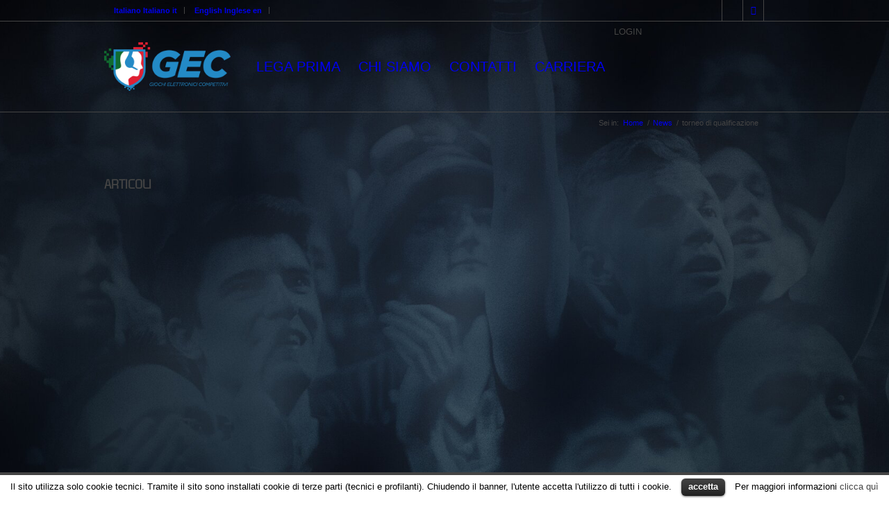

--- FILE ---
content_type: text/html; charset=utf-8
request_url: https://gec.gg/tag/torneo-di-qualificazione/
body_size: 10062
content:
<!DOCTYPE html>
<html lang="it-IT" prefix="og: http://ogp.me/ns#" class="html_stretched responsive av-preloader-disabled av-default-lightbox html_header_top html_logo_left html_main_nav_header html_menu_right html_custom html_header_sticky_disabled html_header_shrinking_disabled html_header_topbar_active html_mobile_menu_tablet html_disabled html_header_searchicon_disabled html_content_align_center html_header_unstick_top_disabled html_header_stretch_disabled html_entry_id_5850">
<head>
  <meta charset="utf-8">
  <meta name="viewport" content="width=device-width, initial-scale=1, maximum-scale=1">
  <title>torneo di qualificazione Archivi - GEC</title>
  <link rel="alternate" hreflang="it" href="/tag/torneo-di-qualificazione/">
  <link rel="canonical" href="/tag/torneo-di-qualificazione/">
  <meta property="og:locale" content="it_IT">
  <meta property="og:type" content="object">
  <meta property="og:title" content="torneo di qualificazione Archivi - GEC">
  <meta property="og:url" content="https://gec.gg/tag/torneo-di-qualificazione/">
  <meta property="og:site_name" content="GEC">
  <meta name="twitter:card" content="summary">
  <meta name="twitter:title" content="torneo di qualificazione Archivi - GEC">
  <meta name="twitter:site" content="">
  <link rel="dns-prefetch" href="//s.w.org">
  <link rel="alternate" type="application/rss+xml" title="GEC » Feed" href="/feed/">
  <link rel="alternate" type="application/rss+xml" title="GEC » Feed dei commenti" href="/comments/feed/">
  <link rel="alternate" type="application/rss+xml" title="GEC » torneo di qualificazione Feed del tag" href="/tag/torneo-di-qualificazione/feed/">
  <link rel="stylesheet" id="avia-google-webfont" href="//fonts.googleapis.com/css?family=Lato:300,400,700" type="text/css" media="all">
  <script type="text/javascript">
                        window._wpemojiSettings = {"baseUrl":"https:\/\/s.w.org\/images\/core\/emoji\/2.2.1\/72x72\/","ext":".png","svgUrl":"https:\/\/s.w.org\/images\/core\/emoji\/2.2.1\/svg\/","svgExt":".svg","source":{"concatemoji":"http:\/\/gec.gg\/wp-includes\/js\/wp-emoji-release.min.js?ver=99670e527670cdb8a06fda7aafbfefdf"}};
                        !function(a,b,c){function d(a){var b,c,d,e,f=String.fromCharCode;if(!k||!k.fillText)return!1;switch(k.clearRect(0,0,j.width,j.height),k.textBaseline="top",k.font="600 32px Arial",a){case"flag":return k.fillText(f(55356,56826,55356,56819),0,0),!(j.toDataURL().length<3e3)&&(k.clearRect(0,0,j.width,j.height),k.fillText(f(55356,57331,65039,8205,55356,57096),0,0),b=j.toDataURL(),k.clearRect(0,0,j.width,j.height),k.fillText(f(55356,57331,55356,57096),0,0),c=j.toDataURL(),b!==c);case"emoji4":return k.fillText(f(55357,56425,55356,57341,8205,55357,56507),0,0),d=j.toDataURL(),k.clearRect(0,0,j.width,j.height),k.fillText(f(55357,56425,55356,57341,55357,56507),0,0),e=j.toDataURL(),d!==e}return!1}function e(a){var c=b.createElement("script");c.src=a,c.defer=c.type="text/javascript",b.getElementsByTagName("head")[0].appendChild(c)}var f,g,h,i,j=b.createElement("canvas"),k=j.getContext&&j.getContext("2d");for(i=Array("flag","emoji4"),c.supports={everything:!0,everythingExceptFlag:!0},h=0;h<i.length;h++)c.supports[i[h]]=d(i[h]),c.supports.everything=c.supports.everything&&c.supports[i[h]],"flag"!==i[h]&&(c.supports.everythingExceptFlag=c.supports.everythingExceptFlag&&c.supports[i[h]]);c.supports.everythingExceptFlag=c.supports.everythingExceptFlag&&!c.supports.flag,c.DOMReady=!1,c.readyCallback=function(){c.DOMReady=!0},c.supports.everything||(g=function(){c.readyCallback()},b.addEventListener?(b.addEventListener("DOMContentLoaded",g,!1),a.addEventListener("load",g,!1)):(a.attachEvent("onload",g),b.attachEvent("onreadystatechange",function(){"complete"===b.readyState&&c.readyCallback()})),f=c.source||{},f.concatemoji?e(f.concatemoji):f.wpemoji&&f.twemoji&&(e(f.twemoji),e(f.wpemoji)))}(window,document,window._wpemojiSettings);
  </script>
  <style type="text/css">
  img.wp-smiley,
  img.emoji {
        display: inline !important;
        border: none !important;
        box-shadow: none !important;
        height: 1em !important;
        width: 1em !important;
        margin: 0 .07em !important;
        vertical-align: -0.1em !important;
        background: none !important;
        padding: 0 !important;
  }
  </style>
  <link rel="stylesheet" id="cptch_stylesheet-css" href="/wp-content/plugins/captcha/css/front_end_style.css?ver=4.2.8" type="text/css" media="all">
  <link rel="stylesheet" id="dashicons-css" href="/wp-includes/css/dashicons.min.css?ver=99670e527670cdb8a06fda7aafbfefdf" type="text/css" media="all">
  <link rel="stylesheet" id="cptch_desktop_style-css" href="/wp-content/plugins/captcha/css/desktop_style.css?ver=4.2.8" type="text/css" media="all">
  <link rel="stylesheet" id="cookielawinfo-style-css" href="/wp-content/plugins/cookie-law-info/css/cli-style.css?ver=1.5.3" type="text/css" media="all">
  <link rel="stylesheet" id="wpml-legacy-horizontal-list-0-css" href="/wp-content/plugins/sitepress-multilingual-cms/templates/language-switchers/legacy-list-horizontal/style.css?ver=1" type="text/css" media="all">
  <style id="wpml-legacy-horizontal-list-0-inline-css" type="text/css">
  .wpml-ls-statics-shortcode_actions{background-color:#ffffff;}.wpml-ls-statics-shortcode_actions, .wpml-ls-statics-shortcode_actions .wpml-ls-sub-menu, .wpml-ls-statics-shortcode_actions a {border-color:#cdcdcd;}.wpml-ls-statics-shortcode_actions a {color:#444444;background-color:#ffffff;}.wpml-ls-statics-shortcode_actions a:hover,.wpml-ls-statics-shortcode_actions a:focus {color:#000000;background-color:#eeeeee;}.wpml-ls-statics-shortcode_actions .wpml-ls-current-language>a {color:#444444;background-color:#ffffff;}.wpml-ls-statics-shortcode_actions .wpml-ls-current-language:hover>a, .wpml-ls-statics-shortcode_actions .wpml-ls-current-language>a:focus {color:#000000;background-color:#eeeeee;}
  </style>
  <link rel="stylesheet" id="avia-wpml-css" href="/wp-content/themes/enfold/config-wpml/wpml-mod.css?ver=99670e527670cdb8a06fda7aafbfefdf" type="text/css" media="all">
  <link rel="stylesheet" id="avia-grid-css" href="/wp-content/themes/enfold/css/grid.css?ver=2" type="text/css" media="all">
  <link rel="stylesheet" id="avia-base-css" href="/wp-content/themes/enfold/css/base.css?ver=2" type="text/css" media="all">
  <link rel="stylesheet" id="avia-layout-css" href="/wp-content/themes/enfold/css/layout.css?ver=2" type="text/css" media="all">
  <link rel="stylesheet" id="avia-scs-css" href="/wp-content/themes/enfold/css/shortcodes.css?ver=2" type="text/css" media="all">
  <link rel="stylesheet" id="avia-popup-css-css" href="/wp-content/themes/enfold/js/aviapopup/magnific-popup.css?ver=1" type="text/css" media="screen">
  <link rel="stylesheet" id="avia-media-css" href="/wp-content/themes/enfold/js/mediaelement/skin-1/mediaelementplayer.css?ver=1" type="text/css" media="screen">
  <link rel="stylesheet" id="avia-print-css" href="/wp-content/themes/enfold/css/print.css?ver=1" type="text/css" media="print">
  <link rel="stylesheet" id="avia-dynamic-css" href="/wp-content/uploads/dynamic_avia/enfold_child.css?ver=586e6d22c54f7" type="text/css" media="all">
  <link rel="stylesheet" id="avia-custom-css" href="/wp-content/themes/enfold/css/custom.css?ver=2" type="text/css" media="all">
  <link rel="stylesheet" id="avia-style-css" href="/wp-content/themes/enfold-child/style.css?ver=2" type="text/css" media="all">
  <script type="text/javascript" src="/wp-includes/js/jquery/jquery.js?ver=1.12.4"></script>
  <script type="text/javascript" src="/wp-includes/js/jquery/jquery-migrate.min.js?ver=1.4.1"></script>
  <script type="text/javascript" src="/wp-content/plugins/cookie-law-info/js/cookielawinfo.js?ver=1.5.3"></script>
  <script type="text/javascript" src="/wp-content/themes/enfold/js/avia-compat.js?ver=2"></script>
  <link rel="https://api.w.org/" href="/wp-json/">
  <link rel="EditURI" type="application/rsd+xml" title="RSD" href="/xmlrpc.php?rsd">
  <link rel="wlwmanifest" type="application/wlwmanifest+xml" href="/wp-includes/wlwmanifest.xml">
  <script type="text/javascript">
  (function(url){
        if(/(?:Chrome\/26\.0\.1410\.63 Safari\/537\.31|WordfenceTestMonBot)/.test(navigator.userAgent)){ return; }
        var addEvent = function(evt, handler) {
                if (window.addEventListener) {
                        document.addEventListener(evt, handler, false);
                } else if (window.attachEvent) {
                        document.attachEvent('on' + evt, handler);
                }
        };
        var removeEvent = function(evt, handler) {
                if (window.removeEventListener) {
                        document.removeEventListener(evt, handler, false);
                } else if (window.detachEvent) {
                        document.detachEvent('on' + evt, handler);
                }
        };
        var evts = 'contextmenu dblclick drag dragend dragenter dragleave dragover dragstart drop keydown keypress keyup mousedown mousemove mouseout mouseover mouseup mousewheel scroll'.split(' ');
        var logHuman = function() {
                var wfscr = document.createElement('script');
                wfscr.type = 'text/javascript';
                wfscr.async = true;
                wfscr.src = url + '&r=' + Math.random();
                (document.getElementsByTagName('head')[0]||document.getElementsByTagName('body')[0]).appendChild(wfscr);
                for (var i = 0; i < evts.length; i++) {
                        removeEvent(evts[i], logHuman);
                }
        };
        for (var i = 0; i < evts.length; i++) {
                addEvent(evts[i], logHuman);
        }
  })('//gec.gg/?wordfence_logHuman=1&hid=CE04390A41CDBD490EB30C33E09A496E');
  </script>
  <link rel="profile" href="https://gmpg.org/xfn/11">
  <link rel="alternate" type="application/rss+xml" title="GEC RSS2 Feed" href="/feed/">
  <link rel="pingback" href="/xmlrpc.php">
  <style type="text/css" media="screen">
  #top #header_main > .container, #top #header_main > .container .main_menu ul:first-child > li > a, #top #header_main #menu-item-shop .cart_dropdown_link{ height:130px; line-height: 130px; }
  .html_top_nav_header .av-logo-container{ height:130px;  }
  .html_header_top.html_header_sticky #top #wrap_all #main{ padding-top:160px; } 
  </style>
  <link rel="icon" href="/wp-content/uploads/2016/08/favicon-gec.png" type="image/png">
  <style type="text/css">
   {font-family: 'entypo-fontello'; font-weight: normal; font-style: normal;
  src: url('/wp-content/themes/enfold/config-templatebuilder/avia-template-builder/assets/fonts/entypo-fontello.eot?v=3');
  src: url('/wp-content/themes/enfold/config-templatebuilder/avia-template-builder/assets/fonts/entypo-fontello.eot?v=3#iefix') format('embedded-opentype'), 
  url('/wp-content/themes/enfold/config-templatebuilder/avia-template-builder/assets/fonts/entypo-fontello.woff?v=3') format('woff'), 
  url('/wp-content/themes/enfold/config-templatebuilder/avia-template-builder/assets/fonts/entypo-fontello.ttf?v=3') format('truetype'), 
  url('/wp-content/themes/enfold/config-templatebuilder/avia-template-builder/assets/fonts/entypo-fontello.svg?v=3#entypo-fontello') format('svg');
  } #top .avia-font-entypo-fontello, body .avia-font-entypo-fontello, html body [data-av_iconfont='entypo-fontello']:before{ font-family: 'entypo-fontello'; }

   {font-family: 'entypo-fontello-custom'; font-weight: normal; font-style: normal;
  src: url('/wp-content/uploads/avia_fonts/entypo-fontello-custom/entypo-fontello-custom.eot');
  src: url('/wp-content/uploads/avia_fonts/entypo-fontello-custom/entypo-fontello-custom.eot?#iefix') format('embedded-opentype'), 
  url('/wp-content/uploads/avia_fonts/entypo-fontello-custom/entypo-fontello-custom.woff') format('woff'), 
  url('/wp-content/uploads/avia_fonts/entypo-fontello-custom/entypo-fontello-custom.ttf') format('truetype'), 
  url('/wp-content/uploads/avia_fonts/entypo-fontello-custom/entypo-fontello-custom.svg#entypo-fontello-custom') format('svg');
  } #top .avia-font-entypo-fontello-custom, body .avia-font-entypo-fontello-custom, html body [data-av_iconfont='entypo-fontello-custom']:before{ font-family: 'entypo-fontello-custom'; }
  </style>
  <link href="https://fonts.googleapis.com/css?family=Roboto+Slab:400,700" rel="stylesheet">
  
</head>
<body id="top" class="archive tag tag-torneo-di-qualificazione tag-109 stretched lato" itemscope="itemscope" itemtype="https://schema.org/WebPage">
  <div id="wrap_all">
    <header id="header" class="all_colors header_color light_bg_color av_header_top av_logo_left av_main_nav_header av_menu_right av_custom av_header_sticky_disabled av_header_shrinking_disabled av_header_stretch_disabled av_mobile_menu_tablet av_header_searchicon_disabled av_header_unstick_top_disabled av_bottom_nav_disabled av_header_border_disabled" role="banner" itemscope="itemscope" itemtype="https://schema.org/WPHeader">
      <a id="advanced_menu_toggle" href="#" aria-hidden="true" data-av_icon="" data-av_iconfont="entypo-fontello"></a><a id="advanced_menu_hide" href="#" aria-hidden="true" data-av_icon="" data-av_iconfont="entypo-fontello"></a>
      <div id="header_meta" class="container_wrap container_wrap_meta av_icon_active_right av_extra_header_active av_entry_id_5850">
        <div class="container">
          <ul class="noLightbox social_bookmarks icon_count_4">
            <li class="social_bookmarks_facebook av-social-link-facebook social_icon_1">
              
            </li>
            <li class="social_bookmarks_twitter av-social-link-twitter social_icon_2">
              
            </li>
            <li class="social_bookmarks_twitch av-social-link-twitch social_icon_3">
              <a target="_blank" href="https://www.twitch.tv/gec" aria-hidden="true" data-av_icon="" data-av_iconfont="entypo-fontello-custom" title="Twitch"><span class="avia_hidden_link_text">Twitch</span></a>
            </li>
            <li class="social_bookmarks_youtube av-social-link-youtube social_icon_4">
              
            </li>
          </ul>
          <nav class="sub_menu" role="navigation" itemscope="itemscope" itemtype="https://schema.org/SiteNavigationElement">
            <ul class="avia_wpml_language_switch avia_wpml_language_switch_extra">
              <li class="language_it avia_current_lang">
                <a href="/tag/torneo-di-qualificazione/"><span class="language_flag"><img title="Italiano" src="/wp-content/plugins/sitepress-multilingual-cms/res/flags/it.png" alt="Italiano"></span> <span class="language_native">Italiano</span> <span class="language_translated">Italiano</span> <span class="language_code">it</span></a>
              </li>
              <li class="language_en">
                <a href="/?lang=en"><span class="language_flag"><img title="English" src="/wp-content/plugins/sitepress-multilingual-cms/res/flags/en.png" alt="English"></span> <span class="language_native">English</span> <span class="language_translated">Inglese</span> <span class="language_code">en</span></a>
              </li>
            </ul>
          </nav>
        </div>
      </div>
      <div id="header_main" class="container_wrap container_wrap_logo">
        <div class="container av-logo-container">
          <div class="inner-container">
            <strong class="logo"><a href="/"><img height="100" width="300" src="/wp-content/uploads/2016/08/logo-gec.png" alt="GEC"></a></strong>
            <nav class="main_menu" data-selectname="Seleziona una pagina" role="navigation" itemscope="itemscope" itemtype="https://schema.org/SiteNavigationElement">
              <div class="avia-menu av-main-nav-wrap">
                <ul id="avia-menu" class="menu av-main-nav">
                  <li id="menu-item-3622" class="menu-item menu-item-type-post_type menu-item-object-page menu-item-top-level menu-item-top-level-1">
                    <a href="/lega-prima/" itemprop="url"><span class="avia-bullet"></span><span class="avia-menu-text">Lega Prima</span><span class="avia-menu-fx"><span class="avia-arrow-wrap"><span class="avia-arrow"></span></span></span></a>
                  </li>
                  <li id="menu-item-3313" class="menu-item menu-item-type-custom menu-item-object-custom menu-item-home menu-item-top-level menu-item-top-level-2">
                    <a href="/#about" itemprop="url"><span class="avia-bullet"></span><span class="avia-menu-text">CHI SIAMO</span><span class="avia-menu-fx"><span class="avia-arrow-wrap"><span class="avia-arrow"></span></span></span></a>
                  </li>
                  <li id="menu-item-3314" class="menu-item menu-item-type-custom menu-item-object-custom menu-item-home menu-item-top-level menu-item-top-level-3">
                    <a href="/#contacts" itemprop="url"><span class="avia-bullet"></span><span class="avia-menu-text">CONTATTI</span><span class="avia-menu-fx"><span class="avia-arrow-wrap"><span class="avia-arrow"></span></span></span></a>
                  </li>
                  <li id="menu-item-5292" class="menu-item menu-item-type-post_type menu-item-object-page menu-item-top-level menu-item-top-level-4">
                    <a href="/carriera/" itemprop="url"><span class="avia-bullet"></span><span class="avia-menu-text">Carriera</span><span class="avia-menu-fx"><span class="avia-arrow-wrap"><span class="avia-arrow"></span></span></span></a>
                  </li>
                  <li id="menu-item-3315" class="menu-item menu-item-type-custom menu-item-object-custom menu-item-top-level menu-item-top-level-5">
                    <span class="avia-bullet"></span><span class="avia-menu-text">LOGIN</span><span class="avia-menu-fx"><span class="avia-arrow-wrap"><span class="avia-arrow"></span></span></span>
                  </li>
                </ul>
              </div>
            </nav>
            <div class="tech-sponsor-box"></div>
          </div>
        </div>
      </div>
      <div class="header_bg"></div>
    </header>
    <div id="main" class="all_colors" data-scroll-offset="0">
      <div class="stretch_full container_wrap alternate_color light_bg_color empty_title title_container">
        <div class="container">
          <h1 class="main-title entry-title"></h1>
          <div class="breadcrumb breadcrumbs avia-breadcrumbs">
            <div class="breadcrumb-trail" xmlns:v="http://rdf.data-vocabulary.org/#">
              <span class="trail-before"><span class="breadcrumb-title">Sei in:</span></span> <a href="/" title="GEC" rel="home" class="trail-begin">Home</a> <span class="sep">/</span> <span><a rel="v:url" property="v:title" href="/news/" title="News">News</a></span> <span class="sep">/</span> <span class="trail-end">torneo di qualificazione</span>
            </div>
          </div>
        </div>
      </div>
      <div id="intro" class="avia-section main_color avia-section-default avia-no-border-styling avia-bg-style-scroll avia-builder-el-0 el_before_av_section avia-builder-el-first av-minimum-height av-minimum-height-100 container_wrap fullsize" style="background-color: rgba(0,0,0,0); background-color: rgba(0,0,0,0);">
        <div class="container template-blog">
          <main class="content av-content-full alpha units" role="main" itemprop="mainContentOfPage" itemscope="itemscope" itemtype="https://schema.org/Blog">
            <div class="category-term-description"></div>
            <h3 class="post-title tag-page-post-type-title">Articoli</h3>
            <article class="post-entry post-entry-type-standard post-entry-5850 post-loop-1 post-parity-odd post-entry-last single-big with-slider post-5850 post type-post status-publish format-standard has-post-thumbnail hentry category-lega-prima tag-esports tag-lega-prima tag-torneo-di-qualificazione" itemscope="itemscope" itemtype="https://schema.org/BlogPosting">
              <div class="big-preview single-big">
                <a href="/2-torneo-qualificazione-lega-romics/" title="2° Torneo di Qualificazione LEGA PRIMA – ROMICS"><img width="1178" height="423" src="/wp-content/uploads/2017/02/Lega-Prima-banner-1178x423.png" class="attachment-entry_without_sidebar size-entry_without_sidebar wp-post-image" alt=""></a>
              </div>
              <div class="blog-meta"></div>
              <div class="entry-content-wrapper clearfix standard-content">
                <header class="entry-content-header">
                  <h2 class="post-title entry-title" itemprop="headline"><a href="/2-torneo-qualificazione-lega-romics/" rel="bookmark" title="Link Permanente: 2° Torneo di Qualificazione LEGA PRIMA – ROMICS">2° Torneo di Qualificazione LEGA PRIMA – ROMICS <span class="post-format-icon minor-meta"></span></a></h2>
<span class="post-meta-infos"><time class="date-container minor-meta updated">6 febbraio 2017</time><span class="text-sep text-sep-date">/</span><span class="blog-categories minor-meta">in <a href="/category/lega-prima/" rel="tag">Lega Prima</a></span> <span class="text-sep text-sep-cat">/</span><span class="blog-author minor-meta">da <span class="entry-author-link"><span class="vcard author"><span class="fn"><a href="/author/staff/" title="Articoli scritti da: Francesco Deugemo Lombardo" rel="author">Francesco Deugemo Lombardo</a></span></span></span></span></span>
                </header>
                <div class="entry-content" itemprop="text">
                  <p><span style="font-weight: 400;">Dall’8 al 21 marzo si disputerà il secondo Torneo di Qualificazione per accedere al prossimo split di LEGA PRIMA che inizierà a fine aprile/inizio maggio: un torneo a eliminazione diretta con partite Best of 3 (al meglio delle tre). Normalmente le due finaliste avrebbero dovuto giocare il Torneo di Promozione insieme alle ultime due classificate della serie maggiore. Considerato il ritiro dei Next Gaming dal campionato, saranno le prime tre squadre del Torneo di Qualificazione a lottare per un posto nella massima serie con la settima classificata di LEGA PRIMA.  </span></p>
                  <p><span style="font-weight: 400;">Le date del Torneo di Qualificazione:</span></p>
                  <p><img class="wp-image-5859 aligncenter" src="/wp-content/uploads/2017/02/Torneo-di-Qualificazione-Bracket-giusto.jpg" alt="" width="860" height="484" srcset="/wp-content/uploads/2017/02/Torneo-di-Qualificazione-Bracket-giusto.jpg 1134w, /wp-content/uploads/2017/02/Torneo-di-Qualificazione-Bracket-giusto-300x169.jpg 300w, /wp-content/uploads/2017/02/Torneo-di-Qualificazione-Bracket-giusto-768x432.jpg 768w, /wp-content/uploads/2017/02/Torneo-di-Qualificazione-Bracket-giusto-1030x579.jpg 1030w, /wp-content/uploads/2017/02/Torneo-di-Qualificazione-Bracket-giusto-705x397.jpg 705w, /wp-content/uploads/2017/02/Torneo-di-Qualificazione-Bracket-giusto-450x253.jpg 450w" sizes="(max-width: 860px) 100vw, 860px"></p>
                  <p>Il Torneo di Promozione, le cui date di svolgimento saranno rivelate al più presto, sarà invece a doppia eliminazione e permetterà a due delle quattro partecipanti di conquistare l’accesso a LEGA PRIMA, come descritto in figura:</p>
                  <p><img class="wp-image-5858 aligncenter" src="/wp-content/uploads/2017/02/Torneo-di-Promozione-Bracket-Giusto.jpg" alt="" width="860" height="484" srcset="/wp-content/uploads/2017/02/Torneo-di-Promozione-Bracket-Giusto.jpg 1134w, /wp-content/uploads/2017/02/Torneo-di-Promozione-Bracket-Giusto-300x169.jpg 300w, /wp-content/uploads/2017/02/Torneo-di-Promozione-Bracket-Giusto-768x432.jpg 768w, /wp-content/uploads/2017/02/Torneo-di-Promozione-Bracket-Giusto-1030x579.jpg 1030w, /wp-content/uploads/2017/02/Torneo-di-Promozione-Bracket-Giusto-705x397.jpg 705w, /wp-content/uploads/2017/02/Torneo-di-Promozione-Bracket-Giusto-450x253.jpg 450w" sizes="(max-width: 860px) 100vw, 860px"></p>
                  <p><b>Come iscriversi</b></p>
                  <p><span style="font-weight: 400;">Le iscrizioni al Torneo di Qualificazione chiudono il 28 febbraio alle ore 23:59. La competizione è aperta a tutte le Associazioni affiliate a GEC per la stagione 2017, che siano ASD, sale LAN o circuiti torneistici. Ogni Associazione potrà presentare un massimo di due team, tranne coloro che già competono su LEGA PRIMA: in tal caso avranno la possibilità di proporre solamente una squadra.</span></p>
                  <p><span style="font-weight: 400;">Le iscrizioni dovranno pervenire tassativamente attraverso il modulo allegato, indicando:</span></p>
                  <ul>
                    <li><span style="font-weight: 400;">l’indirizzo e-Mail ufficiale dell’Associazione con cui si è affiliata a GEC,</span></li>
                    <li><span style="font-weight: 400;">il nome completo dell’Associazione,</span></li>
                    <li><span style="font-weight: 400;">la lista della formazione composta da almeno 5 giocatori  (fino a un massimo di 10) con Nome, Cognome, Tessera GEC e Nome Evocatore,</span></li>
                    <li><span style="font-weight: 400;">il referente del team per la competizione e un suo contatto e-mail.</span></li>
                  </ul>
                  <p><span style="font-weight: 400;">Nel caso si presentino due team, l’Associazione dovrà compilare e inviare due moduli differenti.</span> <span style="font-weight: 400;">Una volta compilato, riceverete un’e-Mail con tutte le risposte che avete fornito. In caso di errori vi invitiamo a contattarci tempestivamente all’indirizzo</span> <span style="font-weight: 400;">.</span></p>
                  <p><b><i>Attenzione – Regolamento</i></b><span style="font-weight: 400;">:</span></p>
                  <p><em><span style="font-weight: 400;">(Il Regolamento del torneo di qualificazione è subordinato al regolamento di Lega Prima)</span></em></p>
                  <ol>
                    <li style="font-weight: 400;"><span style="font-weight: 400;">I giocatori inseriti nel roster non devono aver partecipato ad alcuna partita del girone di ritorno di LEGA PRIMA.</span></li>
                    <li style="font-weight: 400;"><span style="font-weight: 400;">Non potranno essere effettuate modifiche alla formazione fino alla fine del Torneo di Qualificazione.</span></li>
                    <li style="font-weight: 400;"><span style="font-weight: 400;">Sarà possibile modificare al massimo due componenti esclusivamente nel periodo che intercorre tra la fine del Torneo di Qualificazione e il Torneo di Promozione, fermo restando che devono valere le stesse regole elencate al punto 1.</span></li>
                    <li style="font-weight: 400;">
<span style="font-weight: 400;">E’ preferibile evitare cambiamenti di Nome Evocatore durante la competizione. Nel caso avvenisse, ogni modifica deve essere tempestivamente comunicata a uno dei seguenti indirizzi e-mail entro 24 ore dall’inizio della partita successiva:</span> <span style="font-weight: 400;">o</span> <span style="font-weight: 400;">.</span>
</li>
                    <li style="font-weight: 400;"><span style="font-weight: 400;">Ogni giocatore che al momento della partita non avrà comunicato il suo cambio di Nome Evocatore non potrà partecipare al match.</span></li>
                    <li style="font-weight: 400;"><span style="font-weight: 400;">Due squadre della stessa multigaming non possono competere nella stessa Lega. Questa regola si traduce nell’impossibilità di partecipare entrambe al Torneo di Promozione. Qualora due formazioni appartenenti alla stessa Associazione si qualifichino tra le prime tre del Torneo di Qualificazione, accederà alla Promozione quella posizionatasi più in alto, mentre il posto dell’altro team verrà occupato dalla quarta classificata del Torneo di Qualificazione.</span></li>
                  </ol>
                  <h2 style="text-align: center;">
<span style="font-weight: 400;"><em>Modulo d’iscrizione</em>:</span> <strong><a href="https://goo.gl/forms/mC5o2TNB8zOowypm2">2° Torneo di Qualificazione Lega Prima – Romics</a></strong>
</h2>
                  <p><span style="font-weight: 400;">Le novità non sono certo terminate: nelle prossime settimane annunceremo il nostro prossimo progetto legato e League of Legends e tutti i dettagli mancanti.</span></p>
                </div>
                <footer class="entry-footer"></footer>
                <div class="post_delimiter"></div>
              </div>
              <div class="post_author_timeline"></div>
<span class="hidden"><span class="av-structured-data" itemscope="itemscope" itemtype="https://schema.org/ImageObject" itemprop="image"><span itemprop="url">https://gec.gg/wp-content/uploads/2017/02/Lega-Prima-banner.png</span> <span itemprop="height">432</span> <span itemprop="width">1178</span></span> <span class="av-structured-data" itemprop="publisher" itemtype="https://schema.org/Organization" itemscope="itemscope"><span itemprop="name">Francesco Deugemo Lombardo</span> <span itemprop="logo" itemscope itemtype="http://schema.org/ImageObject"><span itemprop="url">https://gec.gg/wp-content/uploads/2016/08/logo-gec.png</span></span></span> <span class="av-structured-data" itemprop="author" itemscope="itemscope" itemtype="https://schema.org/Person"><span itemprop="name">Francesco Deugemo Lombardo</span></span><span class="av-structured-data" itemprop="datePublished" datetime="2017-02-06T20:00:27+00:00">2017-02-06 20:00:27</span><span class="av-structured-data" itemprop="dateModified" itemtype="https://schema.org/dateModified">2017-02-07 01:54:13</span><span class="av-structured-data" itemprop="mainEntityOfPage" itemtype="https://schema.org/mainEntityOfPage"><span itemprop="name">2° Torneo di Qualificazione LEGA PRIMA - ROMICS</span></span></span>
            </article>
            <div class="single-big"></div>
          </main>
        </div>
      </div>
    </div>
  </div>
  <div id="cookie-law-info-bar">
    <span>Il sito utilizza solo cookie tecnici. Tramite il sito sono installati cookie di terze parti (tecnici e profilanti). Chiudendo il banner, l'utente accetta l'utilizzo di tutti i cookie. <a href="#" id="cookie_action_close_header" target="_blank" class="medium cli-plugin-button cli-plugin-main-button">accetta</a> Per maggiori informazioni <a href="/cookie-policy/" id="CONSTANT_OPEN_URL" target="_blank" class="cli-plugin-main-link">clicca quì</a></span>
  </div>
  <script type="text/javascript">
                        //<![CDATA[
                        jQuery(document).ready(function() {
                                cli_show_cookiebar({
                                        settings: '{"animate_speed_hide":"500","animate_speed_show":"500","background":"#fff","border":"#444","border_on":true,"button_1_button_colour":"#000","button_1_button_hover":"#000000","button_1_link_colour":"#fff","button_1_as_button":true,"button_2_button_colour":"#333","button_2_button_hover":"#292929","button_2_link_colour":"#444","button_2_as_button":false,"font_family":"inherit","header_fix":false,"notify_animate_hide":true,"notify_animate_show":false,"notify_div_id":"#cookie-law-info-bar","notify_position_horizontal":"right","notify_position_vertical":"bottom","scroll_close":false,"scroll_close_reload":false,"showagain_tab":false,"showagain_background":"#fff","showagain_border":"#000","showagain_div_id":"#cookie-law-info-again","showagain_x_position":"100px","text":"#000","show_once_yn":false,"show_once":"8000"}'
                                });
                        });
                        //]]>
  </script> 
  <script type="text/javascript">


  /* <![CDATA[ */  
  var avia_framework_globals = avia_framework_globals || {};
    avia_framework_globals.frameworkUrl = 'https://gec.gg/wp-content/themes/enfold/framework/';
    avia_framework_globals.installedAt = 'https://gec.gg/wp-content/themes/enfold/';
    avia_framework_globals.ajaxurl = 'https://gec.gg/wp-admin/admin-ajax.php?lang=it';
  /* ]]> */ 
  </script> 
  <script type="text/javascript" src="/wp-content/themes/enfold/js/avia.js?ver=3"></script> 
  <script type="text/javascript" src="/wp-content/themes/enfold/js/shortcodes.js?ver=3"></script> 
  <script type="text/javascript" src="/wp-content/themes/enfold/js/aviapopup/jquery.magnific-popup.min.js?ver=2"></script> 
  <script type="text/javascript">


  /* <![CDATA[ */
  var mejsL10n = {"language":"it-IT","strings":{"Close":"Chiudi","Fullscreen":"Schermo intero","Turn off Fullscreen":"Disattiva lo schermo intero","Go Fullscreen":"Vai a tutto schermo","Download File":"Scarica il file","Download Video":"Scarica il video","Play":"Play","Pause":"Pausa","Captions\/Subtitles":"Didascalie\/Sottotitoli","None":"None","Time Slider":"Time Slider","Skip back %1 seconds":"Vai indietro di %1 secondi","Video Player":"Video Player","Audio Player":"Audio Player","Volume Slider":"Cursore del volume","Mute Toggle":"Cambia il muto","Unmute":"Togli il muto","Mute":"Muto","Use Up\/Down Arrow keys to increase or decrease volume.":"Usa i tasti freccia su\/gi\u00f9 per aumentare o diminuire il volume.","Use Left\/Right Arrow keys to advance one second, Up\/Down arrows to advance ten seconds.":"Usa i tasti freccia sinistra\/destra per avanzare di un secondo, su\/gi\u00f9 per avanzare di 10 secondi."}};
  var _wpmejsSettings = {"pluginPath":"\/wp-includes\/js\/mediaelement\/"};
  /* ]]> */
  </script> 
  <script type="text/javascript" src="/wp-includes/js/mediaelement/mediaelement-and-player.min.js?ver=2.22.0"></script> 
  <script type="text/javascript" src="/wp-includes/js/mediaelement/wp-mediaelement.min.js?ver=99670e527670cdb8a06fda7aafbfefdf"></script> 
  <script type="text/javascript" src="/wp-includes/js/wp-embed.min.js?ver=99670e527670cdb8a06fda7aafbfefdf"></script> 
  <script type="text/javascript">


  /* <![CDATA[ */
  var icl_vars = {"current_language":"it","icl_home":"http:\/\/gec.gg","ajax_url":"http:\/\/gec.gg\/wp-admin\/admin-ajax.php","url_type":"3"};
  /* ]]> */
  </script> 
  <script type="text/javascript" src="/wp-content/plugins/sitepress-multilingual-cms/res/js/sitepress.js?ver=99670e527670cdb8a06fda7aafbfefdf"></script> <a href="#top" title="Scorrere verso l’alto" id="scroll-top-link" aria-hidden="true" data-av_icon="" data-av_iconfont="entypo-fontello"><span class="avia_hidden_link_text">Scorrere verso l’alto</span></a>
  <div id="fb-root"></div>
  <script type="text/javascript">
  jQuery(document).ready(function(){
        var margin_left = parseInt(jQuery('nav.main_menu').width()) / 2;
        jQuery('nav.main_menu').css("marginLeft", "-" + margin_left + "px");

        // Home
        jQuery(".hover-logos img").hover(function() {
                jQuery(this).attr("src", jQuery(this).attr("src").toString().replace(".png", "-hover.png"));
        }, function() {
                jQuery(this).attr("src", jQuery(this).attr("src").toString().replace("-hover.png", ".png"));
        });

        // Milan Games Week 2016
        jQuery(".games.animation-logo .slide-entry").addClass("av-hover-grow");
        jQuery(".custom-results-games-week-2016-title:not(.results-0)").hide();
        jQuery(".games.animation-logo .slide-entry").each(function(k,v) {
                jQuery(this).hover(function() {
                        jQuery(".custom-results-games-week-2016-title").hide();
                        jQuery(".custom-results-games-week-2016-title.results-" + (k+1)).show();
                }, function() {
                        jQuery(".custom-results-games-week-2016-title.results-0").show();
                        jQuery(".custom-results-games-week-2016-title:not(.results-0)").hide();
                });
        });

        // {DT} remove author link
        jQuery('a[rel="author"]').attr("href", "javascript:void(0);");

        jQuery('a[href="#social-media-manager"]').click(function(e) {
                select_career('Social Media Manager');
        });
        jQuery('a[href="#motion-graphic-designer-video-editor"]').click(function(e) {
                select_career('Motion Graphic Designer / Video Editor');
        });
        jQuery('a[href="#tecnico-direttore-streaming"]').click(function(e) {
                select_career('Tecnico / Direttore Streaming');
        });
        jQuery('a[href="#caster"]').click(function(e) {
                select_career('Caster');
        });
  });
  function go_to_matches() {
        jQuery('html,body').animate({ scrollTop: jQuery('.team-page-matches').offset().top }, 'slow');
  }
  function select_career(target) {
        jQuery('select[id="avia_5_1"]').removeAttr("selected");
        jQuery('select[id="avia_5_1"] option[value="' + target + '"]').attr("selected", "selected");

        jQuery('html,body').animate({ scrollTop: jQuery('form[data-avia-form-id="1"]').offset().top }, 'slow');
        return false;
  }
  </script>
<script defer src="https://static.cloudflareinsights.com/beacon.min.js/vcd15cbe7772f49c399c6a5babf22c1241717689176015" integrity="sha512-ZpsOmlRQV6y907TI0dKBHq9Md29nnaEIPlkf84rnaERnq6zvWvPUqr2ft8M1aS28oN72PdrCzSjY4U6VaAw1EQ==" data-cf-beacon='{"version":"2024.11.0","token":"cde91d8ce71b4af5bec3a23dde41a896","r":1,"server_timing":{"name":{"cfCacheStatus":true,"cfEdge":true,"cfExtPri":true,"cfL4":true,"cfOrigin":true,"cfSpeedBrain":true},"location_startswith":null}}' crossorigin="anonymous"></script>
</body>
</html>


--- FILE ---
content_type: text/css; charset=
request_url: https://gec.gg/wp-content/themes/enfold-child/style.css?ver=2
body_size: 7395
content:
/*
Theme Name: Enfold Child
Description: A <a href='http://codex.wordpress.org/Child_Themes'>Child Theme</a> for the Enfold Wordpress Theme. If you plan to do a lot of file modifications we recommend to use this Theme instead of the original Theme. Updating wil be much easier then.
Version: 1.0
Author: Kriesi
Author URI: http://www.kriesi.at
Template: enfold
*/

/*
Yellow: #ffcc00;
Orange: #eea941;
Blue: #2489c6;
*/

/*Add your own styles here:*/

@font-face {
	font-family: 'venactibold_italic';
	src: url('fonts/venacti-bold-italic-webfont.eot');
	src: url('fonts/venacti-bold-italic-webfont.eot?#iefix') format('embedded-opentype'),
		 url('fonts/venacti-bold-italic-webfont.woff2') format('woff2'),
		 url('fonts/venacti-bold-italic-webfont.woff') format('woff'),
		 url('fonts/venacti-bold-italic-webfont.ttf') format('truetype'),
		 url('fonts/venacti-bold-italic-webfont.svg#venactibold_italic') format('svg');
	font-weight: normal;
	font-style: normal;
}
@font-face {
	font-family: 'venactibold';
	src: url('fonts/venacti-bold-webfont.eot');
	src: url('fonts/venacti-bold-webfont.eot?#iefix') format('embedded-opentype'),
		 url('fonts/venacti-bold-webfont.woff2') format('woff2'),
		 url('fonts/venacti-bold-webfont.woff') format('woff'),
		 url('fonts/venacti-bold-webfont.ttf') format('truetype'),
		 url('fonts/venacti-bold-webfont.svg#venactibold') format('svg');
	font-weight: normal;
	font-style: normal;
}
@font-face {
	font-family: 'venactiitalic';
	src: url('fonts/venacti-italic-webfont.eot');
	src: url('fonts/venacti-italic-webfont.eot?#iefix') format('embedded-opentype'),
		 url('fonts/venacti-italic-webfont.woff2') format('woff2'),
		 url('fonts/venacti-italic-webfont.woff') format('woff'),
		 url('fonts/venacti-italic-webfont.ttf') format('truetype'),
		 url('fonts/venacti-italic-webfont.svg#venactiitalic') format('svg');
	font-weight: normal;
	font-style: normal;
}
@font-face {
	font-family: 'venactiregular';
	src: url('fonts/venacti-webfont.eot');
	src: url('fonts/venacti-webfont.eot?#iefix') format('embedded-opentype'),
		 url('fonts/venacti-webfont.woff2') format('woff2'),
		 url('fonts/venacti-webfont.woff') format('woff'),
		 url('fonts/venacti-webfont.ttf') format('truetype'),
		 url('fonts/venacti-webfont.svg#venactiregular') format('svg');
	font-weight: normal;
	font-style: normal;
}

@font-face {
	font-family: 'GothamBookRegular';
	src: url('fonts/gotham-book-webfont.eot');
	src: url('fonts/gotham-book-webfont.eot?#iefix') format('embedded-opentype'),
		 url('fonts/gotham-book-webfont.woff2') format('woff2'),
		 url('fonts/gotham-book-webfont.woff') format('woff'),
		 url('fonts/gotham-book-webfont.ttf') format('truetype'),
		 url('fonts/gotham-book-webfont.svg#GothamBookRegular') format('svg');
	font-weight: normal;
	font-style: normal;
}

@font-face {
	font-family: 'GothamBoldRegular';
	src: url('fonts/gotham-bold-webfont.eot');
	src: url('fonts/gotham-bold-webfont.eot?#iefix') format('embedded-opentype'),
		 url('fonts/gotham-bold-webfont.woff') format('woff'),
		 url('fonts/gotham-bold-webfont.ttf') format('truetype'),
		 url('fonts/gotham-bold-webfont.svg#GothamBoldRegular') format('svg');
	font-weight: normal;
	font-style: normal;
}
@font-face {
	font-family: 'GothamBlackRegular';
	src: url('fonts/gotham-black-webfont.eot');
	src: url('fonts/gotham-black-webfont.eot?#iefix') format('embedded-opentype'),
		 url('fonts/gotham-black-webfont.woff') format('woff'),
		 url('fonts/gotham-black-webfont.ttf') format('truetype'),
		 url('fonts/gotham-black-webfont.svg#GothamBlackRegular') format('svg');
	font-weight: normal;
	font-style: normal;
}

@font-face {
	font-family: 'GothamExtraLightRegular';
	src: url('fonts/gotham-extralight-webfont.eot');
	src: url('fonts/gotham-extralight-webfont.eot?#iefix') format('embedded-opentype'),
		 url('fonts/gotham-extralight-webfont.woff') format('woff'),
		 url('fonts/gotham-extralight-webfont.ttf') format('truetype'),
		 url('fonts/gotham-extralight-webfont.svg#GothamExtraLightRegular') format('svg');
	font-weight: normal;
	font-style: normal;
}

@font-face {
	font-family: 'GothamMediumRegular';
	src: url('fonts/gotham-medium-webfont.eot');
	src: url('fonts/gotham-medium-webfont.eot?#iefix') format('embedded-opentype'),
		 url('fonts/gotham-medium-webfont.woff') format('woff'),
		 url('fonts/gotham-medium-webfont.ttf') format('truetype'),
		 url('fonts/gotham-medium-webfont.svg#GothamMediumRegular') format('svg');
	font-weight: normal;
	font-style: normal;
}

@font-face {
	font-family: 'GothamLightRegular';
	src: url('fonts/gotham-light-webfont.eot');
	src: url('fonts/gotham-light-webfont.eot?#iefix') format('embedded-opentype'),
		 url('fonts/gotham-light-webfont.woff') format('woff'),
		 url('fonts/gotham-light-webfont.ttf') format('truetype'),
		 url('fonts/gotham-light-webfont.svg#GothamLightRegular') format('svg');
	font-weight: normal;
	font-style: normal;
}

@font-face {
	font-family: 'GothamLightRegular';
	src: url('fonts/gotham-light-webfont.eot');
	src: url('fonts/gotham-light-webfont.eot?#iefix') format('embedded-opentype'),
		 url('fonts/gotham-light-webfont.woff') format('woff'),
		 url('fonts/gotham-light-webfont.ttf') format('truetype'),
		 url('fonts/gotham-light-webfont.svg#GothamLightRegular') format('svg');
	font-weight: normal;
	font-style: normal;
}

@font-face {
	font-family: 'Play';
	src: url('fonts/play-regular-webfont.eot');
	src: url('fonts/play-regular-webfont.eot?#iefix') format('embedded-opentype'),
		 url('fonts/play-regular-webfont.woff') format('woff'),
		 url('fonts/play-regular-webfont.ttf') format('truetype'),
		 url('fonts/play-regular-webfont.svg#playregular') format('svg');
	font-weight: normal;
	font-style: normal;
}

@font-face {
	font-family: 'PlayBold';
	src: url('fonts/play-bold-webfont.eot');
	src: url('fonts/play-bold-webfont.eot?#iefix') format('embedded-opentype'),
		 url('fonts/play-bold-webfont.woff') format('woff'),
		 url('fonts/play-bold-webfont.ttf') format('truetype'),
		 url('fonts/play-bold-webfont.svg#playbold') format('svg');
	font-weight: normal;
	font-style: normal;
}

/* GENERAL */
.container {
	padding: 0 15px;
}
.hide {
	display: none;
}
.hide-on-desktop {
	display: none;
}
.hide-on-mobile {
	display: block;
}
@media only screen and (max-width: 767px) and (orientation: portrait) {
	.hide-on-desktop {
		display: block;
	}
	.hide-on-mobile {
		display: none;
	}
}
.main_color a {
	color: #ffcc00;
}
	.main_color a:hover {
		color: #ffffff;
	}
.main_color b, .main_color strong {
	color: #eea941;
}
h1, h2, h3, h4, h5, h6 {
	font-family: 'venactiregular';
}
input[type="text"]::-webkit-input-placeholder, textarea.text_area::-webkit-input-placeholder { /* Chrome/Opera/Safari */
	color: #2489c6;
}
input[type="text"]::-moz-placeholder, textarea.text_area::-moz-placeholder { /* Firefox 19+ */
	color: #2489c6;
}
input[type="text"]:-ms-input-placeholder, textarea.text_area:-ms-input-placeholder { /* IE 10+ */
	color: #2489c6;
}
input[type="text"]:-moz-placeholder, textarea.text_area:-moz-placeholder { /* Firefox 18- */
	color: #2489c6;
}
#top .main_color .input-text, #top .main_color input[type='text'], #top .main_color input[type='input'], #top .main_color input[type='password'], #top .main_color input[type='email'], #top .main_color input[type='number'], #top .main_color input[type='url'], #top .main_color input[type='tel'], #top .main_color input[type='search'], #top .main_color textarea, #top .main_color select {
	color: #2489c6;
}
#top .avia-smallarrow-slider  .avia-slideshow-dots a {
	margin: 0 10px 0 0;
	background-color: #ffffff;
	border: 0;
	opacity: 1;
}
#top .avia-smallarrow-slider  .avia-slideshow-dots a:last-child {
	margin: 0;
}
#top .main_color .avia-smallarrow-slider  .avia-slideshow-dots a.active {
	background-color: #eea941;
}
#top .main_color .avia-smallarrow-slider  .avia-slideshow-dots a:hover {
	background-color: #2489c6;
}
.wp-caption-text, #top .wp-caption .wp-caption-dd {
	font-family: 'Lato', 'HelveticaNeue', 'Helvetica Neue', Helvetica, Arial, sans-serif;
	font-style: normal;
	font-size: 13px;
	color: #2489c6;
	letter-spacing: 1px;
}
.custom-title h3 {
	font-family: 'venactiregular';
	font-size: 20px;
	letter-spacing: 10px;
	font-weight: normal;
	text-align: center;
}
.custom-team-title h4, .custom-results-games-week-2016-title h4,  .custom-button .avia-button.avia-size-medium {
	font-family: 'Lato';
	font-size: 20px;
	letter-spacing: 5px;
	font-weight: 400 !important;
	text-align: center;
	color: #ffffff;
	background: none;
	border: 0;
}
	.custom-team-title h4 strong, .custom-results-games-week-2016-title h4 strong, .custom-button .avia-button.avia-size-medium span strong {
		font-family: 'Lato';
		font-size: 20px;
		letter-spacing: 5px;
		font-weight: 400 !important;
		text-align: center;
		color: #ffcc00 !important;
	}
.custom-team-title.team-0 h4, .custom-results-games-week-2016-title.results-0 h4 {
	visibility: hidden;
}
 .custom-title.game-less-title h4 {
	font-family: 'Lato';
	font-weight: 400;
	font-size: 18px;
	letter-spacing: 3px;
	font-weight: normal;
	text-align: center;
}
.image-overlay.overlay-type-extern .image-overlay-inside:before, .image-overlay.overlay-type-video .image-overlay-inside:before, .image-overlay.overlay-type-image .image-overlay-inside:before {
	content: none;
	background: none;
}
.image-overlay {
	background: none;
}
.dots {
	color: #ffcc00;
	font-size: 20px;
	letter-spacing: 1px;
}

/* TABLE - GENERAL */
table.avia_pricing_minimal.custom-table.legaprima, table.avia_pricing_minimal.custom-table.legaprima tbody, table.avia_pricing_minimal.custom-table.legaprima tbody tr, table.avia_pricing_minimal.custom-table.legaprima tbody tr td, table.avia_pricing_minimal.custom-table.legaprima tbody tr th {
	margin: 0;
	padding: 0;
	border: 0;
	text-transform: uppercase;
	font-size: 15px;
	font-weight: bold;
	text-align: center;
	vertical-align: middle;
}

/* TABLE - FIRST ROW */
table.avia_pricing_minimal.custom-table.legaprima tbody tr:nth-child(1) th {
	padding: 15px 10px;
}
table.avia_pricing_minimal.custom-table.legaprima tbody tr:nth-child(1) th:nth-child(1) {
	color: #24323f !important;
	background: #ffcc00 !important;
}
table.avia_pricing_minimal.custom-table.legaprima:not(.games-week) tbody tr:nth-child(1) th:nth-child(2) {
	text-align: left;
	padding-left: 80px;
}
table.avia_pricing_minimal.custom-table.legaprima tbody tr:nth-child(1) th:nth-child(1n+2) {
	color: #24323f !important;
	background: #eea941 !important;
}
/* TABLE - EVEN-ODD ROWS */
table.avia_pricing_minimal.custom-table.legaprima tbody tr:nth-child(even) td {
	background: #233240 !important;
}
table.avia_pricing_minimal.custom-table.legaprima tbody tr:nth-child(odd) td {
	background: #384754 !important;
}
/* TABLE - GENERIC ROW */
table.avia_pricing_minimal.custom-table.legaprima tbody tr:nth-child(1n+2) td {
	color: #ffffff !important;
	padding: 15px 10px;
}
table.avia_pricing_minimal.custom-table.legaprima:not(.games-week) tbody tr:nth-child(1n+2) td:nth-child(2) {
	text-align: left;
	line-height: 39px;
}
	table.avia_pricing_minimal.custom-table.legaprima:not(.games-week) tbody tr:nth-child(1n+2) td:nth-child(2) a {
		/*color: #ffffff !important;*/
	}
table.avia_pricing_minimal.custom-table.legaprima tbody tr:nth-child(1n+2) td:last-child {
	color: #ffffff !important;
}

/* TABLE - LEGAPRIMA DAY */
table.avia_pricing_minimal.custom-table.legaprima.day tbody tr:nth-child(1n+2) td:nth-child(2) {
	text-align: right;
}
table.avia_pricing_minimal.custom-table.legaprima.day tbody tr:nth-child(1n+2) td:nth-child(4) {
	/*text-align: left;*/
}
table.avia_pricing_minimal.custom-table.legaprima.day tbody tr td div.team-logo.logo-sx {
	background-position-x: left !important;
}
table.avia_pricing_minimal.custom-table.legaprima.day tbody tr td div.team-logo.logo-dx {
	background-position-x: right !important;
}

/* TABLE - WIDTHs */
table.avia_pricing_minimal.custom-table.legaprima tbody tr th:nth-child(1) { width: 8%; }
table.avia_pricing_minimal.custom-table.legaprima tbody tr th:nth-child(2) { width: 32%; }
table.avia_pricing_minimal.custom-table.legaprima tbody tr th:nth-child(3) { width: 15%; }
table.avia_pricing_minimal.custom-table.legaprima tbody tr th:nth-child(4) { width: 15%; }
table.avia_pricing_minimal.custom-table.legaprima tbody tr th:nth-child(5) { width: 15%; }
table.avia_pricing_minimal.custom-table.legaprima tbody tr th:nth-child(6) { width: 15%; }

table.avia_pricing_minimal.custom-table.legaprima.day tbody tr th:nth-child(1) { width: 12%; }
table.avia_pricing_minimal.custom-table.legaprima.day tbody tr th:nth-child(2) { width: 25%; }
table.avia_pricing_minimal.custom-table.legaprima.day tbody tr th:nth-child(3) { width: 10%; }
table.avia_pricing_minimal.custom-table.legaprima.day tbody tr th:nth-child(4) { width: 25%; }
table.avia_pricing_minimal.custom-table.legaprima.day tbody tr th:nth-child(5) { width: 14%; }
table.avia_pricing_minimal.custom-table.legaprima.day tbody tr th:nth-child(6) { width: 14%; }

table.avia_pricing_minimal.custom-table.games-week tbody tr th:nth-child(1) { width: 12%; }
table.avia_pricing_minimal.custom-table.games-week tbody tr th:nth-child(2) { width: auto; }

table.avia_pricing_minimal.custom-table.games-week.pro-tour tbody tr th:nth-child(2) { width: 38%; }
table.avia_pricing_minimal.custom-table.games-week.pro-tour tbody tr th:nth-child(3) { width: 30%; }
table.avia_pricing_minimal.custom-table.games-week.pro-tour tbody tr th:nth-child(4) { width: 20%; }

/* TABLE - LOGOS */
table.avia_pricing_minimal.custom-table.legaprima tbody tr td div.team-name {
	display: inline;
	width: auto;
	height: 39px;
	line-height: 39px;
	vertical-align: middle;
}
	table.avia_pricing_minimal.custom-table.legaprima tbody tr td div.team-name.team-sx {
		float: right;
	}
	table.avia_pricing_minimal.custom-table.legaprima tbody tr td div.team-name.team-dx {
		float: left;
	}
table.avia_pricing_minimal.custom-table.legaprima tbody tr td div.team-logo {	
	display: inline;
	width: 52px;
	height: 39px;
	vertical-align: middle;
}
	table.avia_pricing_minimal.custom-table.legaprima tbody tr td div.team-logo.logo-sx {
		float: left;
		margin-right: 20px;
	}
	table.avia_pricing_minimal.custom-table.legaprima tbody tr td div.team-logo.logo-dx {
		float: right;
		margin-left: 20px;
	}

	table.avia_pricing_minimal.custom-table.legaprima tbody tr td div.team-logo.team-impact {
		background: url(/wp-content/themes/enfold-child/assets/images/teams/logos/team-impact-gaming.png) no-repeat center center;
		background-size: contain;
	}
	table.avia_pricing_minimal.custom-table.legaprima tbody tr td div.team-logo.team-cyberground {
		background: url(/wp-content/themes/enfold-child/assets/images/teams/logos/team-cyberground-gaming.png) no-repeat center center;
		background-size: contain;
	}
	table.avia_pricing_minimal.custom-table.legaprima tbody tr td div.team-logo.team-forge {
		background: url(/wp-content/themes/enfold-child/assets/images/teams/logos/team-forge.png) no-repeat center center;
		background-size: contain;
	}
	table.avia_pricing_minimal.custom-table.legaprima tbody tr td div.team-logo.team-nextgaming {
		background: url(/wp-content/themes/enfold-child/assets/images/teams/logos/team-next-gaming.png) no-repeat center center;
		background-size: contain;
	}
	table.avia_pricing_minimal.custom-table.legaprima tbody tr td div.team-logo.team-cohop {
		background: url(/wp-content/themes/enfold-child/assets/images/teams/logos/team-co-hop.png) no-repeat center center;
		background-size: contain;
	}
	table.avia_pricing_minimal.custom-table.legaprima tbody tr td div.team-logo.team-trueesport {
		background: url(/wp-content/themes/enfold-child/assets/images/teams/logos/team-tes-gaming.png) no-repeat center center;
		background-size: contain;
	}
	table.avia_pricing_minimal.custom-table.legaprima tbody tr td div.team-logo.team-redshift {
		background: url(/wp-content/themes/enfold-child/assets/images/teams/logos/team-red-shift-gaming.png) no-repeat center center;
		background-size: contain;
	}
	table.avia_pricing_minimal.custom-table.legaprima tbody tr td div.team-logo.team-idomina {
		background: url(/wp-content/themes/enfold-child/assets/images/teams/logos/team-idomina.png) no-repeat center center;
		background-size: contain;
	}
	table.avia_pricing_minimal.custom-table.legaprima tbody tr td div.team-logo.team-outplayed {
		background: url(/wp-content/themes/enfold-child/assets/images/teams/logos/team-outplayed.png) no-repeat center center;
		background-size: contain;
	}
	table.avia_pricing_minimal.custom-table.legaprima tbody tr td div.team-logo.team-racoon {
		background: url(/wp-content/themes/enfold-child/assets/images/teams/logos/team-racoon.png) no-repeat center center;
		background-size: contain;
	}

	table.avia_pricing_minimal.custom-table.legaprima tbody tr td div.team-logo.team-cs-italia-asd {
		background: url(/wp-content/themes/enfold-child/assets/images/teams/logos/team-cs-italia-asd.png) no-repeat center center;
		background-size: contain;
	}
	table.avia_pricing_minimal.custom-table.legaprima tbody tr td div.team-logo.team-dragons-power-gaming {
		background: url(/wp-content/themes/enfold-child/assets/images/teams/logos/team-dragons-power-gaming.png) no-repeat center center;
		background-size: contain;
	}
	table.avia_pricing_minimal.custom-table.legaprima tbody tr td div.team-logo.team-esc-clectronic-esports-chaos {
		background: url(/wp-content/themes/enfold-child/assets/images/teams/logos/team-esc-clectronic-esports-chaos.png) no-repeat center center;
		background-size: contain;
	}
	table.avia_pricing_minimal.custom-table.legaprima tbody tr td div.team-logo.team-grenade-racoon {
		background: url(/wp-content/themes/enfold-child/assets/images/teams/logos/team-grenade-racoon.png) no-repeat center center;
		background-size: contain;
	}
	table.avia_pricing_minimal.custom-table.legaprima tbody tr td div.team-logo.team-outplayed-white {
		background: url(/wp-content/themes/enfold-child/assets/images/teams/logos/team-outplayed-white.png) no-repeat center center;
		background-size: contain;
	}
	table.avia_pricing_minimal.custom-table.legaprima tbody tr td div.team-logo.team-pixel {
		background: url(/wp-content/themes/enfold-child/assets/images/teams/logos/team-pixel.png) no-repeat center center;
		background-size: contain;
	}
	table.avia_pricing_minimal.custom-table.legaprima tbody tr td div.team-logo.team-powned-it {
		background: url(/wp-content/themes/enfold-child/assets/images/teams/logos/team-powned-it.png) no-repeat center center;
		background-size: contain;
	}

/*table.avia_pricing_minimal.custom-table.legaprima tbody tr td div.game-less-asterisk {
	display: inline;
	float: left;
	margin-left: 5px;
}*/
table.avia_pricing_minimal.custom-table.legaprima tbody tr td div.team-name.asterisk:after {
	content: '*';
	width: auto;
	left: 140px;
	height: 30px;
	position: absolute;
}
table.avia_pricing_minimal.custom-table.legaprima tbody tr td div.team-logo.asterisk:after {
	content: '*';
	width: auto;
	left: 140px;
	height: 30px;
	position: absolute;
}


/* SEARCH */
#top.search .main_color h4 {
	font-family: 'venactiregular';
	font-size: 20px;
	font-weight: normal;
	color: #eea941;
	text-transform: uppercase;
}
#top.error404 #searchform>div {
	margin: 0 auto;
}

/* COOKIE */
.main_color table, .main_color tr {
	background: none !important;
}
.main_color tr:nth-child(even), .main_color tr:nth-child(odd) {
	color: #ffffff;
}

/* MAIN */
.avia_wpml_language_switch {
	padding: 0;
}
#top ul.avia_wpml_language_switch li:first-child {
	margin: 0;
}
#language-menu {
	margin: 0 auto;
	padding: 0;
	text-align: center;
	position: absolute;
	top: 15px;
	width: 50px;
	right: 0;
	z-index: 999;
}
#language-menu a.it {
	display: inline;
	float: left;
}
#language-menu a.en {
	display: inline;
	float: right;
}
#language-menu a img {
	float: left;
}

#wrap_all {
	background: #ffffff url(/wp-content/uploads/2016/08/background-gec.jpg) center center no-repeat fixed;
	background-size: cover;
}
#top.page-template-page-milan-games-week-2016 #wrap_all {
	background: #ffffff url(/wp-content/uploads/2016/11/background-milan-games-week-2016.jpg) center center no-repeat fixed;
	background-size: cover;
}
#top.page-template-page-redbull-factions #wrap_all {
	background: #ffffff url(/wp-content/uploads/2016/11/background-redbull-factions.jpg) center center no-repeat fixed;
	background-size: cover;
}
#top.page-template-page-romics #wrap_all {
	background: #ffffff url(/wp-content/uploads/2016/11/background-romics-xx-2016.jpg) center center no-repeat fixed;
	background-size: cover;
}
#top.page-template-page-lega-prima #wrap_all {
	background: #ffffff url(/wp-content/uploads/2016/12/background-lega-prima.jpg) center center no-repeat fixed;
	background-size: cover;
}

/* HEADER - LOGO */ 
#header_meta {
	background: none;
}
strong.logo img{
	padding: 30px 0px;
}
.responsive #top .logo.logo-2 {
	position: relative;
	float: right;
}

/* HEADER - SOCIAL */
#top #wrap_all .av-social-link-twitch:hover a{
	color:#fff;
	background-color:#6441a5;
}

/* HEADER - MENU */
#top #header .av-main-nav > li > a {
	font-size: 20px;
}
span.avia-menu-text {
	text-transform: uppercase;
	font-weight: normal;
}
nav.main_menu {
	left: 50%;
	width: auto;
	position: relative;
	float: left;
	margin-left: -175px;
}
.html_main_nav_header.html_logo_left #top .main_menu .menu>li:last-child>a {
	padding-right: 13px;
}
.av-language-switch-item {
	display: none;
}
.av-main-nav ul {
	top: 80%;
	z-index: 999;
}

/* HEADER - SPONSOR */
.tech-sponsor-box {
	clear: none;
	position: absolute;
	z-index: 100;
	line-height: 30px;
	height: 100%;
	margin: 0;
	right: 0;
}
.tech-sponsor-box .tech-sponsor {
	padding: 31px 0px;
}

/* HEADER - BREADCRUMBS */
#top.error404 .title_container, #top.search .title_container  {
	display: none;
}
#top .title_container .container {
	padding: 0;
	min-height: 30px;
}
	.title_container .main-title {
		min-height: 30px;
		line-height: 30px;
	}
	.title_container .breadcrumb {
		line-height: 30px;
		margin-top: -15px;
	}
	.alternate_color .breadcrumb a:hover {
		color: #ffcc00;
	}

/* HOME - NEW YEAR */
#fullscreen_slider_0 {
	background: none;
}
#top.page-template-page-home #splash {
	position: absolute;
	z-index: 999;
}
	#top.page-template-page-home #splash .splash-title h1 {
		font-family: 'GothamExtraLightRegular';
		color: #dadada;
		letter-spacing: 2px;
		font-size: 48px;
	}
	#top.page-template-page-home #splash .splash-subtitle h2 {
		font-family: 'GothamBoldRegular';
		color: #dadada;
		letter-spacing: 2px;
		font-size: 105px;
		border-top: 1px solid #dadada;
		border-bottom: 1px solid #dadada;
		padding: 15px 0;
	}
		#top.page-template-page-home #splash .splash-subtitle h2 .blue {
			color: #2489c6;
		}
	#top.page-template-page-home #splash .splash-subtitle-caption h3 {
		font-family: 'GothamBookRegular';
		color: #dadada;
		letter-spacing: 2px;
		font-size: 33px;
	}
		#top.page-template-page-home #splash .splash-subtitle-caption h3 .blue {
			color: #2489c6;
		}

/* HOME - COUNTERS */
#top .flex_column_table_cell.counter-box {
	display: none;
}
.counters .avia-single-number, .counters .avia-animated-number-content p {
	font-family: 'venactiregular';
	font-size: 44px;
	line-height: 1;
}
.counter-2 {
	padding-bottom: 110px !important;
}

/* HOME - UNDER CONSTRUCTION */
.avia_textblock.under-construction {
	text-align: center;
}
.under-construction p {
	font-size: 25px;
	font-weight: 700;
	letter-spacing: 7px;
	display: inline-block;
}
/*.under-construction p:after {
	content: url('/wp-content/uploads/2016/08/under-contruction.png');
	position: absolute;
	left: 50%;
	top: 40px;
}*/

.under-construction-link p {
	font-size: 20px;
	letter-spacing: 1px;
}
.under-construction-link a {
	color: #eea941;
}
	.under-construction-link a:hover {
		cursor: pointer;
		color: #ffffff;
	}

.logo-lega-prima .image-overlay {
	display: none !important;
}

/* HOME - PARTNERS */
.partners .slide-image {
	background: transparent !important;
}

/* HOME - PARLANO DI NOI */
.parlano-di-noi {
	background: none;
}
.parlano-di-noi .slide-image {
	background: transparent !important;
}
.parlano-di-noi .slide-image:hover img {
	/*-webkit-box-shadow: 0px 0px 20px 10px rgba(255,255,255,1);
	-moz-box-shadow: 0px 0px 20px 10px rgba(255,255,255,1);
	box-shadow: 0px 0px 20px 10px rgba(255,255,255,1);*/
}

/* HOME - ABOUT */
.about-text p {
	letter-spacing: 1px;
}
.about-text strong, .about-text b {
	letter-spacing: 1px;
	color: #ffcc00;
	font-weight: bold;
}

/* HOME - CONTACTS */
.avia_ajax_form.av-form-labels-hidden p {
	text-align: center;
}

/* LEGAPRIMA - INTRO */
.lega-prima-intro p {
	font-size: 18px;
	line-height: 22px;
	color: #ffffff;
}
.lega-prima-intro p strong, .lega-prima-intro p b {
	font-size: 18px;
	line-height: 22px;
	color: #2489c6;
}

/* LEGAPRIMA - ROSTERS */
.rosters .slide-image {
	background: transparent !important;
}
.rosters .av-hover-grow:hover img { -webkit-transform: scale(1.3); transform: scale(1.3); }

/* LEGAPRIMA - NEWS */
.av-magazine.legaprima-news-box .av-magazine-hero.av_one_half {
	background: rgba(56,70,84,0.8);
	width: 45%;
}
	.av-magazine.legaprima-news-box .av-magazine-hero.av_one_half .av-magazine-entry {
		margin-bottom: 0;
	}
	.av-magazine.legaprima-news-box .av-magazine-hero.av_one_half .av-magazine-thumbnail {
		margin: 0;
		padding: 15px;
		border: 0;
	}
	.av-magazine.legaprima-news-box .av-magazine-hero.av_one_half .av-magazine-content-wrap {
		padding: 0 15px 15px 15px;
	}
		.av-magazine.legaprima-news-box .av-magazine-hero.av_one_half .av-magazine-content-wrap .av-magazine-time {
			color: #ffcc00;
			text-transform: uppercase;
		}
		.av-magazine.legaprima-news-box .av-magazine-hero.av_one_half .av-magazine-content-wrap .av-magazine-title {
			font-family: 'Lato';
			font-weight: 400;
			color: #ffffff;
			text-transform: uppercase;
			font-size: 18px;
		}
		.av-magazine.legaprima-news-box .av-magazine-hero.av_one_half .av-magazine-content-wrap .av-magazine-content {
			margin-top: 10px;
		}
.av-magazine.legaprima-news-box .av-magazine-sideshow.av_one_half {
	border: 0;
	margin-left: 0;
	padding-left: 0;
	width: 55%;
}
	.av-magazine.legaprima-news-box .av-magazine-sideshow.av_one_half .av-magazine-entry {
		margin-bottom: 0;
		min-height: 137.53px;
	}
	.av-magazine.legaprima-news-box .av-magazine-sideshow.av_one_half .av-magazine-entry:nth-child(odd) {
		background: rgba(36,50,63,0.8);
	}
	.av-magazine.legaprima-news-box .av-magazine-sideshow.av_one_half .av-magazine-entry:nth-child(even) {
		background: rgba(56,70,84,0.8);
	}
	.av-magazine.legaprima-news-box .av-magazine-sideshow.av_one_half .av-magazine-thumbnail {
		margin: 15px 15px 15px 15px;
		padding: 0;
		border: 0;
		width: 107px;
	}
	.av-magazine.legaprima-news-box .av-magazine-sideshow.av_one_half .av-magazine-content-wrap {
		padding: 15px 15px 15px 0;
		border: 0;
	}
		.av-magazine.legaprima-news-box .av-magazine-sideshow.av_one_half .av-magazine-content-wrap .av-magazine-time {
			color: #ffcc00;
			text-transform: uppercase;
		}
		.av-magazine.legaprima-news-box .av-magazine-sideshow.av_one_half .av-magazine-content-wrap .av-magazine-title {
			font-family: 'Lato';
			font-weight: 400;
			color: #ffffff;
			text-transform: uppercase;
			font-size: 18px;
		}
		.av-magazine.legaprima-news-box .av-magazine-sideshow.av_one_half .av-magazine-content-wrap .av-magazine-content {
			margin-top: 10px;
		}

/* MILAN GAMES WEEK 2016 */
.games-week-title {
	font-family: 'GothamBookRegular';
	font-size: 30px;
	letter-spacing: 4px;
	font-weight: normal;
	text-align: left;
	line-height: 45px;
}
	.games-week-title p {
		margin: 0;
	}

/* MILAN GAMES WEEK 2016 - games */
#top.page-template-page-milan-games-week-2016 #intro br {
	/*display: none;*/
}
.games .slide-image {
	background: transparent !important;
}
.games .av-hover-grow:hover img { -webkit-transform: scale(1.1); transform: scale(1.1); }
#top .avia-logo-grid .slide-entry-wrap:nth-child(even) {
	border-top: 1px solid rgba(255,255,255,0.5);
}
#top .avia-logo-element-container.games .slide-entry:nth-child(even) {
	border-left: 1px solid rgba(255,255,255,0.5);
	border-right: 1px solid rgba(255,255,255,0.5);
}

/* MILAN GAMES WEEK 2016 - SINGLE RESULT */
.games-week-2016-subtitles {
	font-size: 20px;
}
.games-week-2016-subtitles p {
	margin: 0;
}

/* NEWS, ARCHIVE, TAGS */
#top.archive .fullsize .template-blog .post-title {
	font-size: 1.3em;
	text-align: left;
}
#top.archive .fullsize .template-blog .post-meta-infos {
	text-align: left;
}
.main_color .text-sep {
	color: #ffffff;
}
.main_color .minor-meta, .main_color .minor-meta a {
	color: #ffffff;
}
.main_color .minor-meta a:hover {
	color: #ffffff;
	cursor: default;
	text-decoration: none;
}
.main_color a:hover {
	text-decoration: none;
}

/* SINGLE NEWS */
.container.template-blog.template-single-blog {
	padding: 0 40px;
}
.template-single-blog {
	background: rgba(56,70,84,0.8);
}
.main_color .minor-meta.date-container {
	font-size: 20px;
	color: #ffcc00;
	text-transform: uppercase;
}
#top h1.post-title a, #top h2.post-title a {
	font-family: 'Lato';
	font-weight: 400;
	color: #ffffff;
	text-transform: uppercase;
}
#top .fullsize .template-blog .post .entry-content-wrapper > * {
	margin-top: 15px;
}
#top .fullsize .template-blog .post .entry-content-wrapper > *, #top .fullsize .template-blog .post .entry-content-wrapper, #top .fullsize .template-blog .post-title {
	max-width: 100%;
}
.av-share-box .av-share-link-description {
	font-family: 'Lato';
	font-weight: 400;
	color: #ffcc00;
	text-align: center;	
}
#top .wp-caption.aligncenter {
	border: 0;
	margin-top: 30px;
	margin-bottom: 20px;
}
#top .fullsize .template-blog .post-meta-infos {
	margin-bottom: 60px;
}

/* CAREER */
.career-subtitle p {
	font-size: 15px;
	color: #ffffff;
}
#top .avia_ajax_form .text_input {
	background: #ffffff;
	color: #2489c6;
}
.career-accordion .single_toggle div {
	border: none;
}
.togglecontainer.career-accordion section:nth-child(odd) .single_toggle:first-child .toggler {
	background: #384754;
	border: none;
}
.togglecontainer.career-accordion section:nth-child(even) .single_toggle:first-child .toggler {
	background: #233240;
	border: none;
}
.career-accordion .toggle_icon {
	border: 0;
}
.career-accordion .toggle_icon .vert_icon, .toggle_icon .hor_icon {
	border-color: #ffcc00;
}
.main_color .career-accordion .toggle_content {
	background: none;
}
#ajaxresponse_1 h3 {
	background: none;
	border: none;
}

/* SINGLE TEAM */
/*#top #intro.team-page-intro .av-flex-placeholder {
	width: 2%;
}
#top #intro.team-page-intro .av_one_third {
	width: 33.333333333333332%;
}*/
@media only screen and (min-width: 992px) {
	#top #intro.team-page-intro .flex_column_table .flex_column_table_cell:nth-child(1) {
		width: 25%;
		margin-left: 0;
		margin-right: 0;
	}
	#top #intro.team-page-intro .flex_column_table .av-flex-placeholder:nth-child(2) {
		width: 0%;
		margin-left: 0;
		margin-right: 0;
		display: none;
	}
	#top #intro.team-page-intro .flex_column_table .flex_column_table_cell:nth-child(3) {
		width: 43%;
		margin-left: 0;
		margin-right: 0;
	}
	#top #intro.team-page-intro .flex_column_table .av-flex-placeholder:nth-child(4) {
		width: 2%;
		margin-left: 0;
		margin-right: 0;
	}
	#top #intro.team-page-intro .flex_column_table .flex_column_table_cell:nth-child(5) {
		width: 30%;
		margin-left: 0;
		margin-right: 0;
	}
}

#intro.team-page-intro .container:first-of-type {
	background: #1d242d;
}

#intro.team-page-intro .team-page-info .team-page-title h1 {
	font-family: 'Lato';
	font-weight: bold;
	color: #ffffff;
	float: left;
	height: 40px;
	margin-bottom: 15px;
	font-size: 22px;
	line-height: 60px;
}
#intro.team-page-intro .team-page-info .team-page-social-icon {
	width: 30px;
	height: 30px;
	margin-left: 20px;
	margin-top: 10px;
	margin-bottom: 15px;
}
	#intro.team-page-intro .team-page-social-icon a {
		font-size: 18px !important;
		line-height: 29px !important;
	}
		#intro.team-page-intro .team-page-social-icon a:hover {
			background: #ffffff;
		}
	#intro.team-page-intro .team-page-social-icon.facebook {
		background-color:#37589b;
	}
		#intro.team-page-intro .team-page-social-icon.facebook:hover {
			color:#37589b;
		}
	#intro.team-page-intro .team-page-social-icon.twitter {
		background-color:#46d4fe;
	}
		#intro.team-page-intro .team-page-social-icon.twitter:hover {
			color:#46d4fe;
		}
	#intro.team-page-intro .team-page-social-icon.twitch {
		background-color:#6441a5;
	}
		#intro.team-page-intro .team-page-social-icon.twitch:hover {
			color:#6441a5;
		}
	#intro.team-page-intro .team-page-social-icon.youtube {
		background-color:#a72b1d;
	}
		#intro.team-page-intro .team-page-social-icon.youtube:hover {
			color:#a72b1d;
		}
#intro.team-page-intro .team-page-info {

}
	#intro.team-page-intro .team-page-info .team-page-logo {
		height: 250px;
		padding: 20px 20px 20px 20px;
		margin-top: 15px;
		background: #25333f;
		width: 100%;
		display: table;
	}
		#intro.team-page-intro .team-page-info .team-page-logo .avia-image-container-inner {
			display: table-cell;
			vertical-align: middle;
		}
			#intro.team-page-intro .team-page-info .team-page-logo img {
				margin: 0 auto;
			}
	#intro.team-page-intro .team-page-info section .team-page-description {
		height: 160px;
		padding: 20px 20px 20px 0px;
		margin-top: 15px;
		background: #25333f;
		width: 100%;
		font-size: 14px;
	}
	#intro.team-page-intro .team-page-info section .team-page-description2 {
		height: 90px;
		padding: 20px 20px 20px 10px;
		margin-top: 0;
		background: #25333f;
		width: 100%;
		font-size: 14px;
	}
		#intro.team-page-intro .team-page-info section .team-page-description2 .where {
			float: left;
			clear: both;
			margin: 0.1em 0;
		}
		#intro.team-page-intro .team-page-info section .team-page-description2 .when {
			float: left;
			clear: left;
			margin: 0.1em 0;
		}
		#intro.team-page-intro .team-page-info section .team-page-description2 .website {
			float: right;
			margin: 0.1em 0;
		}

#intro.team-page-intro .team-page-next, #intro.team-page-intro .team-page-played {
	
}
	#intro.team-page-intro .team-page-subtitle h3, #intro.team-page-intro .team-page-subtitle h3, #intro.team-page-intro .team-page-subtitle h3 .special_amp {
		font-family: 'Lato';
		font-weight: bold;
		color: #ffffff;
		font-size: 17px;
		height: 30px;
		margin-top: 15px;
		margin-bottom: 10px;
		line-height: 30px;
		font-style: normal;
	}
	#intro.team-page-intro .team-page-subtitle h3 strong, #intro.team-page-intro .team-page-subtitle h3 strong {
		font-family: 'Lato';
		font-weight: bold;
		color: #eea941;
		font-size: 17px;
	}
	#intro.team-page-intro .team-page-subtitle h3 a, #intro.team-page-intro .team-page-subtitle h3 a {
		font-family: 'Lato';
		font-weight: normal;
		color: #ffcc00;
		font-size: 13px;
		float: right;
		line-height: 33px;
	}

#intro.team-page-intro .team-page-progress {
}
	#intro.team-page-intro .team-page-progress .team-page-progress-number {
		height: 250px;
		padding: 78px 10px 20px 20px;
		margin-top: 10px;
		background: #394755;
		width: 100%;
	}
		#intro.team-page-intro .team-page-progress .team-page-progress-number p.position {
			font-size: 50px;
			line-height: 50px;
			font-weight: bold;
			margin: 0 0 0 0;
		}
		#intro.team-page-intro .team-page-progress .team-page-progress-number p.position-label {
			font-weight: bold;
			margin: 20px 0 0 0;
			font-size: 15px;
		}
	#intro.team-page-intro .team-page-progress .team-page-progress-bar {
		height: 250px;
		padding: 20px 20px 20px 10px;
		margin-top: 55px;
		background: #394755;
		width: 100%;
	}
		#intro.team-page-intro .team-page-progress .team-page-progress-bar .avia-progress-bar {
			margin-bottom: 20px;
		}
		#intro.team-page-intro .team-page-progress .team-page-progress-bar .avia-progress-bar .progress {
			width: 80%;
		}
		#intro.team-page-intro .team-page-progress .team-page-progress-bar .avia-progress-bar .progressbar-title-wrap {
			display: none;
		}
		#intro.team-page-intro .team-page-progress .team-page-progress-bar .avia-progress-bar .progressbar-title {
			letter-spacing: 1px;
		}
		#intro.team-page-intro .team-page-progress .team-page-progress-bar .avia-progress-bar .bar-label {
			width: 15%;
			margin-right: 5%;
			position: absolute;
			right: 0;
			top: 20px;
			line-height: 30px;
			text-align: right;
		}
			#intro.team-page-intro .team-page-progress .team-page-progress-bar .bar-outer {
				background: #f3f3f3;
			}
#intro.team-page-intro .team-page-players {

}
	#intro.team-page-intro .team-page-players .avia-testimonial {
		border: 0;
	}
	#intro.team-page-intro .team-page-players .team-page-player {
		height: 250px;
		padding: 20px 20px 20px 10px;
		margin-top: 0;
		background: #25333f;
		width: 100%;
	}
	#intro.team-page-intro .team-page-players .team-page-player .avia-testimonial-image {
		width: 180px;
		height: 205px;
		border-radius: 0;
	}
		#intro.team-page-intro .team-page-players .team-page-player .avia-testimonial-image img {
			border-radius: 0;
			display: none;
		}

	#intro.team-page-intro .team-page-players .team-page-player .avia-testimonial-subtitle {
		font-family: 'Lato';
	}
		#intro.team-page-intro .team-page-players .team-page-player .avia-testimonial-subtitle.name-label {
			color: #eea941;
		}
		#intro.team-page-intro .team-page-players .team-page-player .avia-testimonial-subtitle.role-label {
			color: #eea941;
			margin-top: 20px;
			display: block;
		}
		#intro.team-page-intro .team-page-players .team-page-player .avia-testimonial-subtitle.nickname-label {
			color: #eea941;
			margin-top: 20px;
			display: block;
		}
	#intro.team-page-intro .team-page-players .team-page-player .avia-testimonial-name {
		font-family: 'Roboto Slab', serif;
	}
		#intro.team-page-intro .team-page-players .team-page-player .avia-testimonial-name.name {
			color: #ffffff;
			font-size: 16px;
			text-transform: uppercase;
		}
		#intro.team-page-intro .team-page-players .team-page-player .avia-testimonial-name.lang {
			
		}
		#intro.team-page-intro .team-page-players .team-page-player .avia-testimonial-name.role {
			color: #ffffff;
			font-size: 16px;
			text-transform: uppercase;
		}
		#intro.team-page-intro .team-page-players .team-page-player .avia-testimonial-name.nickname {
			color: #ffcc00;
			font-size: 16px;
			text-transform: uppercase;
		}

#intro.team-page-intro .team-page-matches {
	height: auto;
	padding: 0;
	margin-top: 15px;
	background: none;
	width: 100%;
}

/* TABLE NEXT MATCH */
table.avia_pricing_minimal.custom-table.legaprima.day.team-page-next-match {
	height: 250px;
}
table.avia_pricing_minimal.custom-table.legaprima.day.team-page-next-match tbody tr:nth-child(1) {
	display: none;
}
table.avia_pricing_minimal.custom-table.legaprima.day.team-page-next-match tbody tr th:nth-child(1), table.avia_pricing_minimal.custom-table.legaprima.day.team-page-next-match tbody tr td:nth-child(1) { width: 15%; }
table.avia_pricing_minimal.custom-table.legaprima.day.team-page-next-match tbody tr th:nth-child(2), table.avia_pricing_minimal.custom-table.legaprima.day.team-page-next-match tbody tr td:nth-child(2) { width: 41%; }
table.avia_pricing_minimal.custom-table.legaprima.day.team-page-next-match tbody tr th:nth-child(3), table.avia_pricing_minimal.custom-table.legaprima.day.team-page-next-match tbody tr td:nth-child(3) { width: 22%; }
table.avia_pricing_minimal.custom-table.legaprima.day.team-page-next-match tbody tr th:nth-child(4), table.avia_pricing_minimal.custom-table.legaprima.day.team-page-next-match tbody tr td:nth-child(4) { width: 22%; }
table.avia_pricing_minimal.custom-table.legaprima.day.team-page-next-match tbody tr:nth-child(1n+2) td {
	padding: 10px 10px;
}

/* TABLE MATCHES */
table.avia_pricing_minimal.custom-table.legaprima.day.team-page-matches tbody tr:nth-child(1) {
	display: none;
}
table.avia_pricing_minimal.custom-table.legaprima.day.team-page-matches tbody tr th:nth-child(1), table.avia_pricing_minimal.custom-table.legaprima.day.team-page-matches tbody tr td:nth-child(1) { width: 10%; }
table.avia_pricing_minimal.custom-table.legaprima.day.team-page-matches tbody tr th:nth-child(2), table.avia_pricing_minimal.custom-table.legaprima.day.team-page-matches tbody tr td:nth-child(2) { width: 25%; }
table.avia_pricing_minimal.custom-table.legaprima.day.team-page-matches tbody tr th:nth-child(3), table.avia_pricing_minimal.custom-table.legaprima.day.team-page-matches tbody tr td:nth-child(3) { width: 10%; }
table.avia_pricing_minimal.custom-table.legaprima.day.team-page-matches tbody tr th:nth-child(4), table.avia_pricing_minimal.custom-table.legaprima.day.team-page-matches tbody tr td:nth-child(4) { width: 25%; }
table.avia_pricing_minimal.custom-table.legaprima.day.team-page-matches tbody tr th:nth-child(5), table.avia_pricing_minimal.custom-table.legaprima.day.team-page-matches tbody tr td:nth-child(5) { width: 15%; }
table.avia_pricing_minimal.custom-table.legaprima.day.team-page-matches tbody tr th:nth-child(6), table.avia_pricing_minimal.custom-table.legaprima.day.team-page-matches tbody tr td:nth-child(6) { width: 15%; }
table.avia_pricing_minimal.custom-table.legaprima.day.team-page-matches tbody tr:nth-child(1n+2) td {
	padding: 10px 10px;
}

/* ROMICS - Gallery */
.mfp-zoom-in.mfp-ready.mfp-bg {
	opacity: 1;
}
#top div .avia-gallery .avia-gallery-big, #top div .avia-gallery img {
	padding: 0;
}
#top .avia-gallery .avia-gallery-thumb a {
	opacity: 0.5;
}
#top .avia-gallery .avia-gallery-thumb a:hover {
	opacity: 1;
}

/* Tablet - Horizontal */
@media only screen and (min-width: 768px) and (max-width: 1024px) {
	#top.page-template-page-home #splash .splash-subtitle h2 {
		font-size: 88px;
	}
	#top.page-template-page-home #splash .splash-subtitle-caption h3 {
		font-size: 28px;
	}

	/* HEADER - LOGO */
	strong.logo img{
		padding: 35px 0px;
	}

	/* TABLE - FIRST ROW */
	table.avia_pricing_minimal.custom-table.legaprima.day tbody tr:nth-child(1) th:nth-child(1) {
		background: #eea941 !important;
	}

	/* HOME - NEWS */
	.av-magazine.legaprima-news-box .av-magazine-hero.first.av_one_half, .av-magazine.legaprima-news-box .av-magazine-hero.av_one_half {
		width: 100%;
		margin-left: 0;
	}
	.av-magazine.legaprima-news-box .av-magazine-hero:not(.first).av_one_half .av-magazine-entry:nth-child(odd) {
		background: rgba(36,50,63,0.8);
	}
	.av-magazine.legaprima-news-box .av-magazine-hero:not(.first).av_one_half .av-magazine-entry:nth-child(even) {
		background: rgba(56,70,84,0.8);
	}

	table.avia_pricing_minimal.custom-table.legaprima.team-page-next-match tbody tr td {
		font-size: 13px;
	}
}

/* Tablet - Vertical */
@media only screen and (min-width: 768px) and (max-width: 989px) {
	#top.page-template-page-home #splash .splash-subtitle h2 {
		font-size: 63px;
	}
	#top.page-template-page-home #splash .splash-subtitle-caption h3 {
		font-size: 19px;
	}

	#top #header_main > .container {
		height: 110px;
		line-height: 110px;
	}

	/* HEADER - LOGO */
	strong.logo img{
		padding: 35px 0px;
	}
	strong.logo-2 img{
		padding: 16px 0px 24px 0;
	}
	.responsive #top .logo.logo-2 {
		left: 50%;
		margin-top: 15px;
		position: absolute;
		float: none;
		display: none;
	}

	/* HEADER - MENU */
	#mobile-advanced  a {
		color: #2489c6;
	}

	/* TABLE - GENERAL */
	table.avia_pricing_minimal.custom-table.legaprima, table.avia_pricing_minimal.custom-table.legaprima tbody, table.avia_pricing_minimal.custom-table.legaprima tbody tr, table.avia_pricing_minimal.custom-table.legaprima tbody tr td, table.avia_pricing_minimal.custom-table.legaprima tbody tr th {
		font-size: 14px !important;
		font-weight: normal !important;
	}
	table.avia_pricing_minimal.custom-table.legaprima tbody tr td p {
		display: none;
	}
	/* TABLE - FIRST ROW */
	table.avia_pricing_minimal.custom-table.legaprima tbody tr:nth-child(1) th {
		padding: 10px 5px;
	}
	table.avia_pricing_minimal.custom-table.legaprima.day tbody tr:nth-child(1) th:nth-child(1) {
		background: #eea941 !important;
	}
	/* TABLE - GENERIC ROW */
	table.avia_pricing_minimal.custom-table.legaprima:not(.team-page-next-match) tbody tr:nth-child(1n+2) td, table.avia_pricing_minimal.custom-table.legaprima:not(.team-page-next-match) tbody tr:nth-child(1n+2) td, table.avia_pricing_minimal.custom-table.legaprima.team-page-matches tbody tr:nth-child(1n+2) td {
		padding: 10px 5px !important;
	}

	/* TABLE - LOGOS */
	table.avia_pricing_minimal.custom-table.legaprima.day tbody tr td div.team-logo.logo-sx, table.avia_pricing_minimal.custom-table.legaprima.day tbody tr td div.team-logo.logo-dx {
		background-position-x: center !important;
	}
	table.avia_pricing_minimal.custom-table.legaprima:not(.team-page-next-match) tbody tr td div.team-logo, table.avia_pricing_minimal.custom-table.legaprima:not(.team-page-next-match) tbody tr td div.team-name {
		float: none !important;
		width: 100% !important;
		height: 30px !important;
		display: block !important;
		margin-right: 0 !important;
		margin-left: 0 !important;
	}
	table.avia_pricing_minimal.custom-table.legaprima:not(.team-page-next-match) tbody tr td div.team-name {
		display: none !important;
	}

	/* HOME - COUNTERS */
	.counters .avia-single-number, .counters .avia-animated-number-content p {
		font-size: 28px;
	}

	/* HOME - NEWS */
	.av-magazine.legaprima-news-box .av-magazine-hero.first.av_one_half, .av-magazine.legaprima-news-box .av-magazine-hero.av_one_half {
		width: 100%;
		margin-left: 0;
	}
	.av-magazine.legaprima-news-box .av-magazine-hero:not(.first).av_one_half .av-magazine-entry:nth-child(odd) {
		background: rgba(36,50,63,0.8);
	}
	.av-magazine.legaprima-news-box .av-magazine-hero:not(.first).av_one_half .av-magazine-entry:nth-child(even) {
		background: rgba(56,70,84,0.8);
	}

	/* MILAN GAMES WEEK 2016 - games */
	.games-week-title {
		font-size: 20px;
		letter-spacing: 3px;
		line-height: 30px;
	}

	/* SINGLE TEAM */
	#top #intro.team-page-intro .flex_column_table .flex_column_table_cell:nth-child(1) {
		width: 40%;
		margin-left: 0;
		margin-right: 0;
		float: left;
	}
	#top #intro.team-page-intro .flex_column_table .av-flex-placeholder:nth-child(2) {
		width: 0%;
		margin-left: 0;
		margin-right: 0;
		float: left;
		display: none;
	}
	#top #intro.team-page-intro .flex_column_table .flex_column_table_cell:nth-child(3) {
		width: 60%;
		margin-left: 0;
		margin-right: 0;
		float: left;
	}
	#top #intro.team-page-intro .flex_column_table .av-flex-placeholder:nth-child(4) {
		width: 0%;
		margin-left: 0;
		margin-right: 0;
		float: left;
	}
	#top #intro.team-page-intro .flex_column_table .flex_column_table_cell:nth-child(5) {
		width: 100%;
		margin-left: 0;
		margin-right: 0;
		float: left;
	}
	#intro.team-page-intro .team-page-players .avia-testimonial-row {
		float: left;
	}
	#intro.team-page-intro .team-page-players .avia-testimonial-meta {
		float: left;
		margin-left: 0;
	}
	#top #intro.team-page-intro .flex_column_table .flex_column_table_cell.av_one_full {
		width: 100%;
	}


}

/* Smartphones */
@media only screen and (max-width: 767px) and (orientation: portrait) {
	#top.page-template-page-home #splash .splash-title h1 {
		font-size: 25px;
	}
	.logo-gec-splash img {
		max-width: 200px;
	}
	#top.page-template-page-home #splash .splash-subtitle h2 {
		font-size: 25px;
	}
	#top.page-template-page-home #splash .splash-subtitle-caption h3 {
		font-size: 20px;
	}
}
@media only screen and (max-width: 767px) {
	.scroll-down-link {
		display: none;
	}
	
	/* HEADER - TOPBAR */
	#header_meta {
		display: none;
	}

	/* HEADER - LOGO */
	.responsive #top .logo {
		width: 100%;
	}
	.responsive #top .logo.logo-2 {
		/*margin-top: 45px;
		float: none;*/
		display: none;
	}
	.responsive .logo img {
		padding: 0;
		width: 150px;
		/*left: 50%;
		margin-left: -75px;*/
		left: 0;
	}
	.responsive .logo-2 img {
		margin-left: -105px;
	}

	/* HEADER - MENU */
	#mobile-advanced  a {
		color: #2489c6;
	}
	.responsive .main_menu {
		display: none;
	}
	#advanced_menu_toggle, #advanced_menu_hide  {
		/*left: 50%;
		margin-left: -23px;*/
		right: 0;
	}

	/* HEADER - BREADCRUBMS */
	#top .title_container {
		display: none;
	}

	/* TABLE - GENERAL */
	table.avia_pricing_minimal.custom-table.legaprima, table.avia_pricing_minimal.custom-table.legaprima tbody, table.avia_pricing_minimal.custom-table.legaprima tbody tr, table.avia_pricing_minimal.custom-table.legaprima tbody tr td, table.avia_pricing_minimal.custom-table.legaprima tbody tr th {
		text-align: center !important;
		font-size: 14px !important;
		font-weight: normal !important;
	}
	table.avia_pricing_minimal.custom-table.legaprima tbody tr td p {
		display: none;
	}
	/* TABLE - FIRST ROW */
	table.avia_pricing_minimal.custom-table.legaprima tbody tr:nth-child(1) th {
		padding: 10px 5px;
	}
	table.avia_pricing_minimal.custom-table.legaprima.day tbody tr:nth-child(1) th:nth-child(1) {
		background: #eea941 !important;
	}
	table.avia_pricing_minimal.custom-table.legaprima tbody tr:nth-child(1) th:nth-child(2) {
		text-align: center;
		padding-left: 5px;
	}

		/*table.avia_pricing_minimal.custom-table.legaprima.day tbody tr:nth-child(1) th:nth-child(1n+2) {
			display: none;
		}*/

	/* TABLE - GENERIC ROW */
	table.avia_pricing_minimal.custom-table.legaprima tbody tr:nth-child(1n+2) td, table.avia_pricing_minimal.custom-table.legaprima.team-page-next-match tbody tr:nth-child(1n+2) td, table.avia_pricing_minimal.custom-table.legaprima.team-page-matches tbody tr:nth-child(1n+2) td {
		padding: 10px 5px !important;
	}

	/* TABLE - LOGOS */
	table.avia_pricing_minimal.custom-table.legaprima.day tbody tr td div.team-logo.logo-sx, table.avia_pricing_minimal.custom-table.legaprima.day tbody tr td div.team-logo.logo-dx {
		background-position-x: center !important;
	}
	table.avia_pricing_minimal.custom-table.legaprima tbody tr td div.team-logo, table.avia_pricing_minimal.custom-table.legaprima tbody tr td div.team-name {
		float: none !important;
		width: 100% !important;
		height: 30px !important;
		display: block !important;
		margin-right: 0 !important;
		margin-left: 0 !important;
	}
	table.avia_pricing_minimal.custom-table.legaprima:not(.team-page-next-match) tbody tr td div.team-name {
		display: none !important;
	}

	/* TABLE - WIDTHs */
	table.avia_pricing_minimal.custom-table.legaprima tbody tr th:nth-child(1) { width: 12%; }
	table.avia_pricing_minimal.custom-table.legaprima tbody tr th:nth-child(2) { width: 44%; }
	table.avia_pricing_minimal.custom-table.legaprima tbody tr th:nth-child(3) { width: 10%; }
	table.avia_pricing_minimal.custom-table.legaprima tbody tr th:nth-child(4) { width: 10%; }
	table.avia_pricing_minimal.custom-table.legaprima tbody tr th:nth-child(5) { width: 10%; }
	table.avia_pricing_minimal.custom-table.legaprima tbody tr th:nth-child(6) { width: 14%; }

	table.avia_pricing_minimal.custom-table.legaprima.day tbody tr th:nth-child(1) { width: 20%; }
	table.avia_pricing_minimal.custom-table.legaprima.day tbody tr th:nth-child(2) { width: 20%; }
	table.avia_pricing_minimal.custom-table.legaprima.day tbody tr th:nth-child(3) { width: 9%; }
	table.avia_pricing_minimal.custom-table.legaprima.day tbody tr th:nth-child(4) { width: 20%; }
	table.avia_pricing_minimal.custom-table.legaprima.day tbody tr th:nth-child(5) { width: 15%; }
	table.avia_pricing_minimal.custom-table.legaprima.day tbody tr th:nth-child(6) { width: 16%; }

	/* TABLE - RESPONSIVE */
	.responsive .avia_responsive_table .avia-data-table.custom-table.legaprima td:before {
		text-align: center;
		font-style: normal;
	}

	/* HOME - COUNTERS */
	.counters .avia-single-number, .counters .avia-animated-number-content p {
		font-size: 40px;
	}
	.counter-2 {
		padding-bottom: 0 !important;
	}

	/* HOME - NEWS */
	.av-magazine.legaprima-news-box .av-magazine-hero:not(.first).av_one_half .av-magazine-entry:nth-child(odd) {
		background: rgba(36,50,63,0.8);
	}
	.av-magazine.legaprima-news-box .av-magazine-hero:not(.first).av_one_half .av-magazine-entry:nth-child(even) {
		background: rgba(56,70,84,0.8);
	}

	/* SINGLE NEWS */
	.responsive #top .fullsize .template-blog .post .entry-content-wrapper > * {
		max-width: 90%;
	}

	/* MILAN GAMES WEEK 2016 - games */
	.games-week-title {
		font-size: 20px;
		letter-spacing: 3px;
		line-height: 30px;
	}
	#top .avia-logo-grid .slide-entry-wrap {
		border: 0 !important;
	}
	#top .avia-logo-element-container.games .slide-entry {
		border-left: 0 !important;
		border-right: 0 !important;
		border-bottom: 1px solid rgba(255,255,255,0.5);
	}
	#top .avia-logo-element-container.games .slide-entry-wrap:last-child .slide-entry:last-child {
		border-bottom: 0 !important;
	}

	.games-week-2016-subtitles p {
		text-align: center !important;
	}

	table.avia_pricing_minimal.custom-table.games-week.pro-tour tbody tr th:nth-child(2), table.avia_pricing_minimal.custom-table.games-week.pro-tour tbody tr td:nth-child(2) { display: none; }
	table.avia_pricing_minimal.custom-table.games-week.pro-tour tbody tr th:nth-child(4), table.avia_pricing_minimal.custom-table.games-week.pro-tour tbody tr td:nth-child(4) { display: none; }

	/* MILAN GAMES WEEK 2016 - games\ */
	.header-milan-games-week-2016 .avia-image-container.avia-align-left {
		margin: 0;
		width: 100%;
	}
	.header-milan-games-week-2016 .avia-image-container.avia-align-left .avia_image {
		margin: 0;
		width: 100%;
	}

	/* SINGLE TEAM */
	#intro.team-page-intro .team-page-info .team-page-title h1 {
		float: none !important;
		text-align: center !important;
	}
	#intro.team-page-intro .team-page-info section .team-page-description {
		padding: 10px !important;
	}
	#intro.team-page-intro .team-page-info .team-page-social-icon {
		float: left !important;
		margin-top: 0 !important;
	}
	#intro.team-page-intro .team-page-players .avia-testimonial-row {
		float: left;
	}
	#intro.team-page-intro .team-page-players .team-page-player {
		float: left;
		height: auto;
	}
	#intro.team-page-intro .team-page-players .team-page-player .avia-testimonial-image {
		float: left;
		margin-right: 15px;
		width: 140px;
	}
	table.avia_pricing_minimal.custom-table.legaprima.day.team-page-matches tbody tr:nth-child(1) {
		display: table-column;
		visibility: hidden;
	}

}
@media only screen and (max-width: 767px) and (orientation: landscape) {
	#top.page-template-page-home #splash .splash-title h1 {
		font-size: 25px;
	}
	.logo-gec-splash img {
		max-width: 150px;
	}
	#top.page-template-page-home #splash .splash-subtitle h2 {
		font-size: 48px;
		padding: 5px 0;
	}
	#top.page-template-page-home #splash .splash-subtitle-caption h3 {
		font-size: 14px;
	}

	table.avia_pricing_minimal.custom-table.legaprima:not(.games-week) tbody tr:nth-child(1) th:nth-child(2) {
		text-align: left !important;
		padding-left: 95px;
	}
	table.avia_pricing_minimal.custom-table.legaprima:not(.day) tbody tr td div.team-logo {
		display: inline !important;
		width: 52px !important;
		height: 39px !important;
		float: left !important;
		margin-left: 20px !important;
		margin-right: 20px !important;
	}
	table.avia_pricing_minimal.custom-table.legaprima tbody tr td div.team-name {
		display: inline !important;
		text-align: left !important;
		float: left !important;
		width: auto !important;
	}

	table.avia_pricing_minimal.custom-table.legaprima.day:(.team-page-next-match) tbody tr td div.team-logo {
		display: none !important;
	}
	table.avia_pricing_minimal.custom-table.legaprima.day:(.team-page-next-match) tbody tr td div.team-name {
		display: block !important;
		float: none !important;
		
		width: 100% !important;
		height: auto !important;
	}
		table.avia_pricing_minimal.custom-table.legaprima.day tbody tr td:nth-child(2) div.team-name {
			text-align: right !important;
		}
		table.avia_pricing_minimal.custom-table.legaprima.day tbody tr td:nth-child(4) div.team-name {
			text-align: left !important;
		}

	.responsive #top #wrap_all .slide-entry {
		width: 100% !important;
		margin-left: 0 !important;
	}

	/* MILAN GAMES WEEK 2016 - games */
	.header-milan-games-week-2016 .avia-image-container.avia-align-left {
		margin: 0 auto;
		width: 100%;
	}
	.header-milan-games-week-2016 .avia-image-container.avia-align-left .avia_image {
		margin: 0 auto;
		width: 50%;
	}

	#intro.team-page-intro .team-page-players .team-page-player .avia-testimonial-image {
		width: 180px;
	}


}

